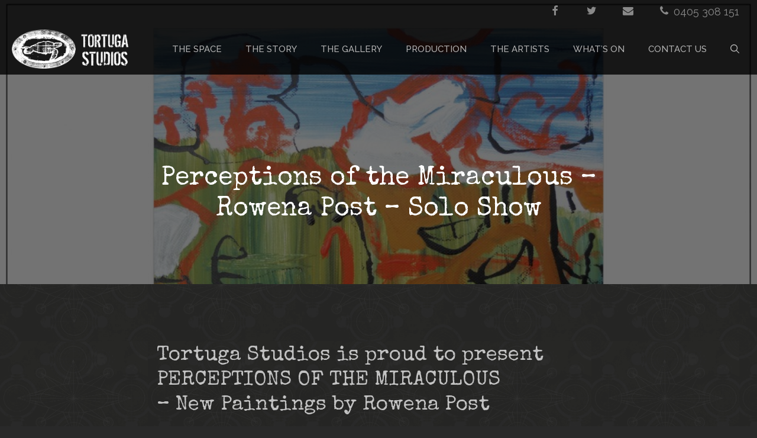

--- FILE ---
content_type: text/html; charset=UTF-8
request_url: https://tortugastudios.org.au/perceptions-miraculous-rowena-post-solo-show
body_size: 14737
content:
<!DOCTYPE html>
<html lang="en-AU">
<head>
<meta charset="UTF-8">
<meta name='robots' content='index, follow, max-image-preview:large, max-snippet:-1, max-video-preview:-1' />
<meta name="viewport" content="width=device-width, initial-scale=1">
<!-- This site is optimized with the Yoast SEO plugin v21.8.1 - https://yoast.com/wordpress/plugins/seo/ -->
<title>Perceptions of the Miraculous - Rowena Post - Solo Show - Tortuga Studios</title>
<link rel="canonical" href="https://tortugastudios.org.au/perceptions-miraculous-rowena-post-solo-show" />
<meta name="twitter:label1" content="Written by" />
<meta name="twitter:data1" content="mashypee" />
<meta name="twitter:label2" content="Est. reading time" />
<meta name="twitter:data2" content="2 minutes" />
<script type="application/ld+json" class="yoast-schema-graph">{"@context":"https://schema.org","@graph":[{"@type":"Article","@id":"https://tortugastudios.org.au/perceptions-miraculous-rowena-post-solo-show#article","isPartOf":{"@id":"https://tortugastudios.org.au/perceptions-miraculous-rowena-post-solo-show"},"author":{"name":"mashypee","@id":"https://tortugastudios.org.au/#/schema/person/43c416bc07da88a7b942253d588f7d28"},"headline":"Perceptions of the Miraculous &#8211; Rowena Post &#8211; Solo Show","datePublished":"2013-03-14T04:12:04+00:00","dateModified":"2015-02-20T04:13:49+00:00","mainEntityOfPage":{"@id":"https://tortugastudios.org.au/perceptions-miraculous-rowena-post-solo-show"},"wordCount":407,"commentCount":0,"publisher":{"@id":"https://tortugastudios.org.au/#organization"},"image":{"@id":"https://tortugastudios.org.au/perceptions-miraculous-rowena-post-solo-show#primaryimage"},"thumbnailUrl":"https://tortugastudios.org.au/wordpress/wp-content/uploads/2015/02/RowenaPost_SoloShow19thApril2013rgb1-1024x793.jpg","articleSection":["Event"],"inLanguage":"en-AU","potentialAction":[{"@type":"CommentAction","name":"Comment","target":["https://tortugastudios.org.au/perceptions-miraculous-rowena-post-solo-show#respond"]}]},{"@type":"WebPage","@id":"https://tortugastudios.org.au/perceptions-miraculous-rowena-post-solo-show","url":"https://tortugastudios.org.au/perceptions-miraculous-rowena-post-solo-show","name":"Perceptions of the Miraculous - Rowena Post - Solo Show - Tortuga Studios","isPartOf":{"@id":"https://tortugastudios.org.au/#website"},"primaryImageOfPage":{"@id":"https://tortugastudios.org.au/perceptions-miraculous-rowena-post-solo-show#primaryimage"},"image":{"@id":"https://tortugastudios.org.au/perceptions-miraculous-rowena-post-solo-show#primaryimage"},"thumbnailUrl":"https://tortugastudios.org.au/wordpress/wp-content/uploads/2015/02/RowenaPost_SoloShow19thApril2013rgb1-1024x793.jpg","datePublished":"2013-03-14T04:12:04+00:00","dateModified":"2015-02-20T04:13:49+00:00","breadcrumb":{"@id":"https://tortugastudios.org.au/perceptions-miraculous-rowena-post-solo-show#breadcrumb"},"inLanguage":"en-AU","potentialAction":[{"@type":"ReadAction","target":["https://tortugastudios.org.au/perceptions-miraculous-rowena-post-solo-show"]}]},{"@type":"ImageObject","inLanguage":"en-AU","@id":"https://tortugastudios.org.au/perceptions-miraculous-rowena-post-solo-show#primaryimage","url":"https://tortugastudios.org.au/wordpress/wp-content/uploads/2015/02/RowenaPost_SoloShow19thApril2013rgb1-1024x793.jpg","contentUrl":"https://tortugastudios.org.au/wordpress/wp-content/uploads/2015/02/RowenaPost_SoloShow19thApril2013rgb1-1024x793.jpg","width":1024,"height":793},{"@type":"BreadcrumbList","@id":"https://tortugastudios.org.au/perceptions-miraculous-rowena-post-solo-show#breadcrumb","itemListElement":[{"@type":"ListItem","position":1,"name":"Home","item":"https://tortugastudios.org.au/"},{"@type":"ListItem","position":2,"name":"What’s On","item":"https://tortugastudios.org.au/happening-now"},{"@type":"ListItem","position":3,"name":"Perceptions of the Miraculous &#8211; Rowena Post &#8211; Solo Show"}]},{"@type":"WebSite","@id":"https://tortugastudios.org.au/#website","url":"https://tortugastudios.org.au/","name":"Tortuga Studios","description":"longitude 33 54&#039; 35.04s latitude 151.10&#039;49.67&quot;E","publisher":{"@id":"https://tortugastudios.org.au/#organization"},"potentialAction":[{"@type":"SearchAction","target":{"@type":"EntryPoint","urlTemplate":"https://tortugastudios.org.au/?s={search_term_string}"},"query-input":"required name=search_term_string"}],"inLanguage":"en-AU"},{"@type":"Organization","@id":"https://tortugastudios.org.au/#organization","name":"Tortuga Studios","url":"https://tortugastudios.org.au/","logo":{"@type":"ImageObject","inLanguage":"en-AU","@id":"https://tortugastudios.org.au/#/schema/logo/image/","url":"https://tortugastudios.org.au/wordpress/wp-content/uploads/2021/04/Tortuga_LOGO_stacked_web.png","contentUrl":"https://tortugastudios.org.au/wordpress/wp-content/uploads/2021/04/Tortuga_LOGO_stacked_web.png","width":926,"height":302,"caption":"Tortuga Studios"},"image":{"@id":"https://tortugastudios.org.au/#/schema/logo/image/"}},{"@type":"Person","@id":"https://tortugastudios.org.au/#/schema/person/43c416bc07da88a7b942253d588f7d28","name":"mashypee","image":{"@type":"ImageObject","inLanguage":"en-AU","@id":"https://tortugastudios.org.au/#/schema/person/image/","url":"https://secure.gravatar.com/avatar/fab032f1d1ac800440255601e7f38230?s=96&d=mm&r=g","contentUrl":"https://secure.gravatar.com/avatar/fab032f1d1ac800440255601e7f38230?s=96&d=mm&r=g","caption":"mashypee"},"url":"https://tortugastudios.org.au/author/mashypee"}]}</script>
<!-- / Yoast SEO plugin. -->
<link href='https://fonts.gstatic.com' crossorigin rel='preconnect' />
<link href='https://fonts.googleapis.com' crossorigin rel='preconnect' />
<link rel="alternate" type="application/rss+xml" title="Tortuga Studios &raquo; Feed" href="https://tortugastudios.org.au/feed" />
<link rel="alternate" type="application/rss+xml" title="Tortuga Studios &raquo; Comments Feed" href="https://tortugastudios.org.au/comments/feed" />
<link rel="alternate" type="application/rss+xml" title="Tortuga Studios &raquo; Perceptions of the Miraculous &#8211; Rowena Post &#8211; Solo Show Comments Feed" href="https://tortugastudios.org.au/perceptions-miraculous-rowena-post-solo-show/feed" />
<script>
window._wpemojiSettings = {"baseUrl":"https:\/\/s.w.org\/images\/core\/emoji\/14.0.0\/72x72\/","ext":".png","svgUrl":"https:\/\/s.w.org\/images\/core\/emoji\/14.0.0\/svg\/","svgExt":".svg","source":{"concatemoji":"https:\/\/tortugastudios.org.au\/wordpress\/wp-includes\/js\/wp-emoji-release.min.js?ver=6.2.8"}};
/*! This file is auto-generated */
!function(e,a,t){var n,r,o,i=a.createElement("canvas"),p=i.getContext&&i.getContext("2d");function s(e,t){p.clearRect(0,0,i.width,i.height),p.fillText(e,0,0);e=i.toDataURL();return p.clearRect(0,0,i.width,i.height),p.fillText(t,0,0),e===i.toDataURL()}function c(e){var t=a.createElement("script");t.src=e,t.defer=t.type="text/javascript",a.getElementsByTagName("head")[0].appendChild(t)}for(o=Array("flag","emoji"),t.supports={everything:!0,everythingExceptFlag:!0},r=0;r<o.length;r++)t.supports[o[r]]=function(e){if(p&&p.fillText)switch(p.textBaseline="top",p.font="600 32px Arial",e){case"flag":return s("\ud83c\udff3\ufe0f\u200d\u26a7\ufe0f","\ud83c\udff3\ufe0f\u200b\u26a7\ufe0f")?!1:!s("\ud83c\uddfa\ud83c\uddf3","\ud83c\uddfa\u200b\ud83c\uddf3")&&!s("\ud83c\udff4\udb40\udc67\udb40\udc62\udb40\udc65\udb40\udc6e\udb40\udc67\udb40\udc7f","\ud83c\udff4\u200b\udb40\udc67\u200b\udb40\udc62\u200b\udb40\udc65\u200b\udb40\udc6e\u200b\udb40\udc67\u200b\udb40\udc7f");case"emoji":return!s("\ud83e\udef1\ud83c\udffb\u200d\ud83e\udef2\ud83c\udfff","\ud83e\udef1\ud83c\udffb\u200b\ud83e\udef2\ud83c\udfff")}return!1}(o[r]),t.supports.everything=t.supports.everything&&t.supports[o[r]],"flag"!==o[r]&&(t.supports.everythingExceptFlag=t.supports.everythingExceptFlag&&t.supports[o[r]]);t.supports.everythingExceptFlag=t.supports.everythingExceptFlag&&!t.supports.flag,t.DOMReady=!1,t.readyCallback=function(){t.DOMReady=!0},t.supports.everything||(n=function(){t.readyCallback()},a.addEventListener?(a.addEventListener("DOMContentLoaded",n,!1),e.addEventListener("load",n,!1)):(e.attachEvent("onload",n),a.attachEvent("onreadystatechange",function(){"complete"===a.readyState&&t.readyCallback()})),(e=t.source||{}).concatemoji?c(e.concatemoji):e.wpemoji&&e.twemoji&&(c(e.twemoji),c(e.wpemoji)))}(window,document,window._wpemojiSettings);
</script>
<style>
img.wp-smiley,
img.emoji {
display: inline !important;
border: none !important;
box-shadow: none !important;
height: 1em !important;
width: 1em !important;
margin: 0 0.07em !important;
vertical-align: -0.1em !important;
background: none !important;
padding: 0 !important;
}
</style>
<link rel='stylesheet' id='generate-fonts-css' href='//fonts.googleapis.com/css?family=Raleway:100,100italic,200,200italic,300,300italic,regular,italic,500,500italic,600,600italic,700,700italic,800,800italic,900,900italic|Special+Elite:100,100italic,200,200italic,300,300italic,regular,italic,500,500italic,600,600italic,700,700italic,800,800italic,900,900italic|Special+Elite:regular' media='all' />
<link rel='stylesheet' id='wp-block-library-css' href='//tortugastudios.org.au/wordpress/wp-content/cache/wpfc-minified/mmoo889e/fk7zf.css' media='all' />
<link rel='stylesheet' id='classic-theme-styles-css' href='//tortugastudios.org.au/wordpress/wp-content/cache/wpfc-minified/lbeqnvr1/fk7zf.css' media='all' />
<style id='global-styles-inline-css'>
body{--wp--preset--color--black: #000000;--wp--preset--color--cyan-bluish-gray: #abb8c3;--wp--preset--color--white: #ffffff;--wp--preset--color--pale-pink: #f78da7;--wp--preset--color--vivid-red: #cf2e2e;--wp--preset--color--luminous-vivid-orange: #ff6900;--wp--preset--color--luminous-vivid-amber: #fcb900;--wp--preset--color--light-green-cyan: #7bdcb5;--wp--preset--color--vivid-green-cyan: #00d084;--wp--preset--color--pale-cyan-blue: #8ed1fc;--wp--preset--color--vivid-cyan-blue: #0693e3;--wp--preset--color--vivid-purple: #9b51e0;--wp--preset--color--contrast: var(--contrast);--wp--preset--color--contrast-2: var(--contrast-2);--wp--preset--color--contrast-3: var(--contrast-3);--wp--preset--color--base: var(--base);--wp--preset--color--base-2: var(--base-2);--wp--preset--color--base-3: var(--base-3);--wp--preset--color--accent: var(--accent);--wp--preset--gradient--vivid-cyan-blue-to-vivid-purple: linear-gradient(135deg,rgba(6,147,227,1) 0%,rgb(155,81,224) 100%);--wp--preset--gradient--light-green-cyan-to-vivid-green-cyan: linear-gradient(135deg,rgb(122,220,180) 0%,rgb(0,208,130) 100%);--wp--preset--gradient--luminous-vivid-amber-to-luminous-vivid-orange: linear-gradient(135deg,rgba(252,185,0,1) 0%,rgba(255,105,0,1) 100%);--wp--preset--gradient--luminous-vivid-orange-to-vivid-red: linear-gradient(135deg,rgba(255,105,0,1) 0%,rgb(207,46,46) 100%);--wp--preset--gradient--very-light-gray-to-cyan-bluish-gray: linear-gradient(135deg,rgb(238,238,238) 0%,rgb(169,184,195) 100%);--wp--preset--gradient--cool-to-warm-spectrum: linear-gradient(135deg,rgb(74,234,220) 0%,rgb(151,120,209) 20%,rgb(207,42,186) 40%,rgb(238,44,130) 60%,rgb(251,105,98) 80%,rgb(254,248,76) 100%);--wp--preset--gradient--blush-light-purple: linear-gradient(135deg,rgb(255,206,236) 0%,rgb(152,150,240) 100%);--wp--preset--gradient--blush-bordeaux: linear-gradient(135deg,rgb(254,205,165) 0%,rgb(254,45,45) 50%,rgb(107,0,62) 100%);--wp--preset--gradient--luminous-dusk: linear-gradient(135deg,rgb(255,203,112) 0%,rgb(199,81,192) 50%,rgb(65,88,208) 100%);--wp--preset--gradient--pale-ocean: linear-gradient(135deg,rgb(255,245,203) 0%,rgb(182,227,212) 50%,rgb(51,167,181) 100%);--wp--preset--gradient--electric-grass: linear-gradient(135deg,rgb(202,248,128) 0%,rgb(113,206,126) 100%);--wp--preset--gradient--midnight: linear-gradient(135deg,rgb(2,3,129) 0%,rgb(40,116,252) 100%);--wp--preset--duotone--dark-grayscale: url('#wp-duotone-dark-grayscale');--wp--preset--duotone--grayscale: url('#wp-duotone-grayscale');--wp--preset--duotone--purple-yellow: url('#wp-duotone-purple-yellow');--wp--preset--duotone--blue-red: url('#wp-duotone-blue-red');--wp--preset--duotone--midnight: url('#wp-duotone-midnight');--wp--preset--duotone--magenta-yellow: url('#wp-duotone-magenta-yellow');--wp--preset--duotone--purple-green: url('#wp-duotone-purple-green');--wp--preset--duotone--blue-orange: url('#wp-duotone-blue-orange');--wp--preset--font-size--small: 13px;--wp--preset--font-size--medium: 20px;--wp--preset--font-size--large: 36px;--wp--preset--font-size--x-large: 42px;--wp--preset--spacing--20: 0.44rem;--wp--preset--spacing--30: 0.67rem;--wp--preset--spacing--40: 1rem;--wp--preset--spacing--50: 1.5rem;--wp--preset--spacing--60: 2.25rem;--wp--preset--spacing--70: 3.38rem;--wp--preset--spacing--80: 5.06rem;--wp--preset--shadow--natural: 6px 6px 9px rgba(0, 0, 0, 0.2);--wp--preset--shadow--deep: 12px 12px 50px rgba(0, 0, 0, 0.4);--wp--preset--shadow--sharp: 6px 6px 0px rgba(0, 0, 0, 0.2);--wp--preset--shadow--outlined: 6px 6px 0px -3px rgba(255, 255, 255, 1), 6px 6px rgba(0, 0, 0, 1);--wp--preset--shadow--crisp: 6px 6px 0px rgba(0, 0, 0, 1);}:where(.is-layout-flex){gap: 0.5em;}body .is-layout-flow > .alignleft{float: left;margin-inline-start: 0;margin-inline-end: 2em;}body .is-layout-flow > .alignright{float: right;margin-inline-start: 2em;margin-inline-end: 0;}body .is-layout-flow > .aligncenter{margin-left: auto !important;margin-right: auto !important;}body .is-layout-constrained > .alignleft{float: left;margin-inline-start: 0;margin-inline-end: 2em;}body .is-layout-constrained > .alignright{float: right;margin-inline-start: 2em;margin-inline-end: 0;}body .is-layout-constrained > .aligncenter{margin-left: auto !important;margin-right: auto !important;}body .is-layout-constrained > :where(:not(.alignleft):not(.alignright):not(.alignfull)){max-width: var(--wp--style--global--content-size);margin-left: auto !important;margin-right: auto !important;}body .is-layout-constrained > .alignwide{max-width: var(--wp--style--global--wide-size);}body .is-layout-flex{display: flex;}body .is-layout-flex{flex-wrap: wrap;align-items: center;}body .is-layout-flex > *{margin: 0;}:where(.wp-block-columns.is-layout-flex){gap: 2em;}.has-black-color{color: var(--wp--preset--color--black) !important;}.has-cyan-bluish-gray-color{color: var(--wp--preset--color--cyan-bluish-gray) !important;}.has-white-color{color: var(--wp--preset--color--white) !important;}.has-pale-pink-color{color: var(--wp--preset--color--pale-pink) !important;}.has-vivid-red-color{color: var(--wp--preset--color--vivid-red) !important;}.has-luminous-vivid-orange-color{color: var(--wp--preset--color--luminous-vivid-orange) !important;}.has-luminous-vivid-amber-color{color: var(--wp--preset--color--luminous-vivid-amber) !important;}.has-light-green-cyan-color{color: var(--wp--preset--color--light-green-cyan) !important;}.has-vivid-green-cyan-color{color: var(--wp--preset--color--vivid-green-cyan) !important;}.has-pale-cyan-blue-color{color: var(--wp--preset--color--pale-cyan-blue) !important;}.has-vivid-cyan-blue-color{color: var(--wp--preset--color--vivid-cyan-blue) !important;}.has-vivid-purple-color{color: var(--wp--preset--color--vivid-purple) !important;}.has-black-background-color{background-color: var(--wp--preset--color--black) !important;}.has-cyan-bluish-gray-background-color{background-color: var(--wp--preset--color--cyan-bluish-gray) !important;}.has-white-background-color{background-color: var(--wp--preset--color--white) !important;}.has-pale-pink-background-color{background-color: var(--wp--preset--color--pale-pink) !important;}.has-vivid-red-background-color{background-color: var(--wp--preset--color--vivid-red) !important;}.has-luminous-vivid-orange-background-color{background-color: var(--wp--preset--color--luminous-vivid-orange) !important;}.has-luminous-vivid-amber-background-color{background-color: var(--wp--preset--color--luminous-vivid-amber) !important;}.has-light-green-cyan-background-color{background-color: var(--wp--preset--color--light-green-cyan) !important;}.has-vivid-green-cyan-background-color{background-color: var(--wp--preset--color--vivid-green-cyan) !important;}.has-pale-cyan-blue-background-color{background-color: var(--wp--preset--color--pale-cyan-blue) !important;}.has-vivid-cyan-blue-background-color{background-color: var(--wp--preset--color--vivid-cyan-blue) !important;}.has-vivid-purple-background-color{background-color: var(--wp--preset--color--vivid-purple) !important;}.has-black-border-color{border-color: var(--wp--preset--color--black) !important;}.has-cyan-bluish-gray-border-color{border-color: var(--wp--preset--color--cyan-bluish-gray) !important;}.has-white-border-color{border-color: var(--wp--preset--color--white) !important;}.has-pale-pink-border-color{border-color: var(--wp--preset--color--pale-pink) !important;}.has-vivid-red-border-color{border-color: var(--wp--preset--color--vivid-red) !important;}.has-luminous-vivid-orange-border-color{border-color: var(--wp--preset--color--luminous-vivid-orange) !important;}.has-luminous-vivid-amber-border-color{border-color: var(--wp--preset--color--luminous-vivid-amber) !important;}.has-light-green-cyan-border-color{border-color: var(--wp--preset--color--light-green-cyan) !important;}.has-vivid-green-cyan-border-color{border-color: var(--wp--preset--color--vivid-green-cyan) !important;}.has-pale-cyan-blue-border-color{border-color: var(--wp--preset--color--pale-cyan-blue) !important;}.has-vivid-cyan-blue-border-color{border-color: var(--wp--preset--color--vivid-cyan-blue) !important;}.has-vivid-purple-border-color{border-color: var(--wp--preset--color--vivid-purple) !important;}.has-vivid-cyan-blue-to-vivid-purple-gradient-background{background: var(--wp--preset--gradient--vivid-cyan-blue-to-vivid-purple) !important;}.has-light-green-cyan-to-vivid-green-cyan-gradient-background{background: var(--wp--preset--gradient--light-green-cyan-to-vivid-green-cyan) !important;}.has-luminous-vivid-amber-to-luminous-vivid-orange-gradient-background{background: var(--wp--preset--gradient--luminous-vivid-amber-to-luminous-vivid-orange) !important;}.has-luminous-vivid-orange-to-vivid-red-gradient-background{background: var(--wp--preset--gradient--luminous-vivid-orange-to-vivid-red) !important;}.has-very-light-gray-to-cyan-bluish-gray-gradient-background{background: var(--wp--preset--gradient--very-light-gray-to-cyan-bluish-gray) !important;}.has-cool-to-warm-spectrum-gradient-background{background: var(--wp--preset--gradient--cool-to-warm-spectrum) !important;}.has-blush-light-purple-gradient-background{background: var(--wp--preset--gradient--blush-light-purple) !important;}.has-blush-bordeaux-gradient-background{background: var(--wp--preset--gradient--blush-bordeaux) !important;}.has-luminous-dusk-gradient-background{background: var(--wp--preset--gradient--luminous-dusk) !important;}.has-pale-ocean-gradient-background{background: var(--wp--preset--gradient--pale-ocean) !important;}.has-electric-grass-gradient-background{background: var(--wp--preset--gradient--electric-grass) !important;}.has-midnight-gradient-background{background: var(--wp--preset--gradient--midnight) !important;}.has-small-font-size{font-size: var(--wp--preset--font-size--small) !important;}.has-medium-font-size{font-size: var(--wp--preset--font-size--medium) !important;}.has-large-font-size{font-size: var(--wp--preset--font-size--large) !important;}.has-x-large-font-size{font-size: var(--wp--preset--font-size--x-large) !important;}
.wp-block-navigation a:where(:not(.wp-element-button)){color: inherit;}
:where(.wp-block-columns.is-layout-flex){gap: 2em;}
.wp-block-pullquote{font-size: 1.5em;line-height: 1.6;}
</style>
<link rel='stylesheet' id='wp-show-posts-css' href='//tortugastudios.org.au/wordpress/wp-content/cache/wpfc-minified/lyyb6z0x/fk7zf.css' media='all' />
<link rel='stylesheet' id='mc4wp-form-basic-css' href='//tortugastudios.org.au/wordpress/wp-content/cache/wpfc-minified/95coq0d3/fk7zf.css' media='all' />
<link rel='stylesheet' id='generate-comments-css' href='//tortugastudios.org.au/wordpress/wp-content/cache/wpfc-minified/fh4mafhl/fkee1.css' media='all' />
<link rel='stylesheet' id='generate-widget-areas-css' href='//tortugastudios.org.au/wordpress/wp-content/cache/wpfc-minified/9jzus6lf/fk7zf.css' media='all' />
<link rel='stylesheet' id='generate-style-css' href='//tortugastudios.org.au/wordpress/wp-content/cache/wpfc-minified/23h1ipmf/fk7zf.css' media='all' />
<style id='generate-style-inline-css'>
.is-right-sidebar{width:30%;}.is-left-sidebar{width:25%;}.site-content .content-area{width:100%;}@media (max-width: 1200px){.main-navigation .menu-toggle,.sidebar-nav-mobile:not(#sticky-placeholder){display:block;}.main-navigation ul,.gen-sidebar-nav,.main-navigation:not(.slideout-navigation):not(.toggled) .main-nav > ul,.has-inline-mobile-toggle #site-navigation .inside-navigation > *:not(.navigation-search):not(.main-nav){display:none;}.nav-align-right .inside-navigation,.nav-align-center .inside-navigation{justify-content:space-between;}}
#content {max-width: 800px;margin-left: auto;margin-right: auto;}
.dynamic-author-image-rounded{border-radius:100%;}.dynamic-featured-image, .dynamic-author-image{vertical-align:middle;}.one-container.blog .dynamic-content-template:not(:last-child), .one-container.archive .dynamic-content-template:not(:last-child){padding-bottom:0px;}.dynamic-entry-excerpt > p:last-child{margin-bottom:0px;}
.page-hero{background-color:rgba(0,0,0,0.55);background-image:url(https://tortugastudios.org.au/wordpress/wp-content/uploads/2015/02/RowenaPost_SoloShow19thApril2013rgb1-1024x793.jpg);background-size:cover;background-image:linear-gradient(0deg, rgba(0,0,0,0.55),rgba(0,0,0,0.55)), url(https://tortugastudios.org.au/wordpress/wp-content/uploads/2015/02/RowenaPost_SoloShow19thApril2013rgb1-1024x793.jpg);background-position:center top;background-repeat:no-repeat;color:#ffffff;padding-top:140px;padding-bottom:100px;text-align:center;}.page-hero .inside-page-hero.grid-container{max-width:calc(1600px - 0px - 0px);}.page-hero h1, .page-hero h2, .page-hero h3, .page-hero h4, .page-hero h5, .page-hero h6{color:#ffffff;}.inside-page-hero > *:last-child{margin-bottom:0px;}.page-hero time.updated{display:none;}.page-hero{padding-top:calc(140px + 100px);}.header-wrap{position:absolute;left:0px;right:0px;z-index:10;}.header-wrap .site-header{background:transparent;}.header-wrap .toggled .main-title a, .header-wrap .toggled .main-title a:hover, .header-wrap .toggled .main-title a:visited, .header-wrap .navigation-stick .main-title a, .header-wrap .navigation-stick .main-title a:hover, .header-wrap .navigation-stick .main-title a:visited{color:#b2b2b2;}
</style>
<link rel='stylesheet' id='generatepress-dynamic-css' href='//tortugastudios.org.au/wordpress/wp-content/cache/wpfc-minified/d7zf01bf/fk7zf.css' media='all' />
<link rel='stylesheet' id='generate-child-css' href='//tortugastudios.org.au/wordpress/wp-content/themes/generatepress_child/style.css?ver=1666080436' media='all' />
<style id='generateblocks-inline-css'>
.gb-container .wp-block-image img{vertical-align:middle;}.gb-grid-wrapper .wp-block-image{margin-bottom:0;}.gb-highlight{background:none;}
</style>
<link rel='stylesheet' id='generate-blog-css' href='//tortugastudios.org.au/wordpress/wp-content/cache/wpfc-minified/e2vq6q4p/fk8l1.css' media='all' />
<link rel='stylesheet' id='generate-secondary-nav-css' href='//tortugastudios.org.au/wordpress/wp-content/cache/wpfc-minified/977iq2mw/fk7zf.css' media='all' />
<style id='generate-secondary-nav-inline-css'>
.secondary-navigation{background-color:rgba(0,0,0,0.8);}.secondary-nav-below-header .secondary-navigation .inside-navigation.grid-container, .secondary-nav-above-header .secondary-navigation .inside-navigation.grid-container{padding:0px 20px 0px 20px;}.secondary-navigation .main-nav ul li a,.secondary-navigation .menu-toggle,.secondary-menu-bar-items .menu-bar-item > a{color:#898989;font-size:18px;}.secondary-navigation .secondary-menu-bar-items{color:#898989;font-size:18px;}button.secondary-menu-toggle:hover,button.secondary-menu-toggle:focus{color:#898989;}.widget-area .secondary-navigation{margin-bottom:40px;}.secondary-navigation ul ul{background-color:#303030;top:auto;}.secondary-navigation .main-nav ul ul li a{color:#ffffff;font-size:17px;}.secondary-navigation .main-nav ul li:not([class*="current-menu-"]):hover > a, .secondary-navigation .main-nav ul li:not([class*="current-menu-"]):focus > a, .secondary-navigation .main-nav ul li.sfHover:not([class*="current-menu-"]) > a, .secondary-menu-bar-items .menu-bar-item:hover > a{color:#e5e5e5;background-color:rgba(48,48,48,0);}.secondary-navigation .main-nav ul ul li:not([class*="current-menu-"]):hover > a,.secondary-navigation .main-nav ul ul li:not([class*="current-menu-"]):focus > a,.secondary-navigation .main-nav ul ul li.sfHover:not([class*="current-menu-"]) > a{color:#ffffff;background-color:#474747;}.secondary-navigation .main-nav ul li[class*="current-menu-"] > a{color:#222222;background-color:#ffffff;}.secondary-navigation .main-nav ul ul li[class*="current-menu-"] > a{color:#ffffff;background-color:#474747;}.secondary-navigation.toggled .dropdown-menu-toggle:before{display:none;}@media (max-width: 1200px) {.secondary-menu-bar-items .menu-bar-item:hover > a{background: none;color: #898989;}}
</style>
<link rel='stylesheet' id='generate-secondary-nav-mobile-css' href='//tortugastudios.org.au/wordpress/wp-content/cache/wpfc-minified/eqmy99yi/fk7zf.css' media='all' />
<link rel='stylesheet' id='generate-navigation-branding-css' href='//tortugastudios.org.au/wordpress/wp-content/cache/wpfc-minified/8u5ujgw7/fk7zf.css' media='all' />
<style id='generate-navigation-branding-inline-css'>
.main-navigation.has-branding .inside-navigation.grid-container, .main-navigation.has-branding.grid-container .inside-navigation:not(.grid-container){padding:0px 25px 0px 25px;}.main-navigation.has-branding:not(.grid-container) .inside-navigation:not(.grid-container) .navigation-branding{margin-left:10px;}.navigation-branding img, .site-logo.mobile-header-logo img{height:86px;width:auto;}.navigation-branding .main-title{line-height:86px;}@media (max-width: 1200px){.main-navigation.has-branding.nav-align-center .menu-bar-items, .main-navigation.has-sticky-branding.navigation-stick.nav-align-center .menu-bar-items{margin-left:auto;}.navigation-branding{margin-right:auto;margin-left:10px;}.navigation-branding .main-title, .mobile-header-navigation .site-logo{margin-left:10px;}.main-navigation.has-branding .inside-navigation.grid-container{padding:0px;}}
</style>
<link rel='stylesheet' id='gpc-base-css' href='//tortugastudios.org.au/wordpress/wp-content/cache/wpfc-minified/efbo8bho/fk7zf.css' media='all' />
<script src='https://tortugastudios.org.au/wordpress/wp-includes/js/jquery/jquery.min.js?ver=3.6.4' id='jquery-core-js'></script>
<script src='https://tortugastudios.org.au/wordpress/wp-includes/js/jquery/jquery-migrate.min.js?ver=3.4.0' id='jquery-migrate-js'></script>
<link rel="https://api.w.org/" href="https://tortugastudios.org.au/wp-json/" /><link rel="alternate" type="application/json" href="https://tortugastudios.org.au/wp-json/wp/v2/posts/2261" /><link rel="EditURI" type="application/rsd+xml" title="RSD" href="https://tortugastudios.org.au/wordpress/xmlrpc.php?rsd" />
<link rel="wlwmanifest" type="application/wlwmanifest+xml" href="https://tortugastudios.org.au/wordpress/wp-includes/wlwmanifest.xml" />
<meta name="generator" content="WordPress 6.2.8" />
<link rel='shortlink' href='https://tortugastudios.org.au/?p=2261' />
<link rel="alternate" type="application/json+oembed" href="https://tortugastudios.org.au/wp-json/oembed/1.0/embed?url=https%3A%2F%2Ftortugastudios.org.au%2Fperceptions-miraculous-rowena-post-solo-show" />
<link rel="alternate" type="text/xml+oembed" href="https://tortugastudios.org.au/wp-json/oembed/1.0/embed?url=https%3A%2F%2Ftortugastudios.org.au%2Fperceptions-miraculous-rowena-post-solo-show&#038;format=xml" />
<link rel="pingback" href="https://tortugastudios.org.au/wordpress/xmlrpc.php">
<style>.recentcomments a{display:inline !important;padding:0 !important;margin:0 !important;}</style><link rel="icon" href="https://tortugastudios.org.au/wordpress/wp-content/uploads/2021/04/Tortuga_favicon.png" sizes="32x32" />
<link rel="icon" href="https://tortugastudios.org.au/wordpress/wp-content/uploads/2021/04/Tortuga_favicon.png" sizes="192x192" />
<link rel="apple-touch-icon" href="https://tortugastudios.org.au/wordpress/wp-content/uploads/2021/04/Tortuga_favicon.png" />
<meta name="msapplication-TileImage" content="https://tortugastudios.org.au/wordpress/wp-content/uploads/2021/04/Tortuga_favicon.png" />
</head>
<body class="post-template-default single single-post postid-2261 single-format-standard wp-custom-logo wp-embed-responsive post-image-above-header post-image-aligned-center secondary-nav-above-header secondary-nav-aligned-right sticky-menu-fade sticky-enabled both-sticky-menu no-sidebar nav-below-header one-container nav-search-enabled header-aligned-center dropdown-hover featured-image-active" itemtype="https://schema.org/Blog" itemscope>
<svg xmlns="http://www.w3.org/2000/svg" viewBox="0 0 0 0" width="0" height="0" focusable="false" role="none" style="visibility: hidden; position: absolute; left: -9999px; overflow: hidden;" ><defs><filter id="wp-duotone-dark-grayscale"><feColorMatrix color-interpolation-filters="sRGB" type="matrix" values=" .299 .587 .114 0 0 .299 .587 .114 0 0 .299 .587 .114 0 0 .299 .587 .114 0 0 " /><feComponentTransfer color-interpolation-filters="sRGB" ><feFuncR type="table" tableValues="0 0.49803921568627" /><feFuncG type="table" tableValues="0 0.49803921568627" /><feFuncB type="table" tableValues="0 0.49803921568627" /><feFuncA type="table" tableValues="1 1" /></feComponentTransfer><feComposite in2="SourceGraphic" operator="in" /></filter></defs></svg><svg xmlns="http://www.w3.org/2000/svg" viewBox="0 0 0 0" width="0" height="0" focusable="false" role="none" style="visibility: hidden; position: absolute; left: -9999px; overflow: hidden;" ><defs><filter id="wp-duotone-grayscale"><feColorMatrix color-interpolation-filters="sRGB" type="matrix" values=" .299 .587 .114 0 0 .299 .587 .114 0 0 .299 .587 .114 0 0 .299 .587 .114 0 0 " /><feComponentTransfer color-interpolation-filters="sRGB" ><feFuncR type="table" tableValues="0 1" /><feFuncG type="table" tableValues="0 1" /><feFuncB type="table" tableValues="0 1" /><feFuncA type="table" tableValues="1 1" /></feComponentTransfer><feComposite in2="SourceGraphic" operator="in" /></filter></defs></svg><svg xmlns="http://www.w3.org/2000/svg" viewBox="0 0 0 0" width="0" height="0" focusable="false" role="none" style="visibility: hidden; position: absolute; left: -9999px; overflow: hidden;" ><defs><filter id="wp-duotone-purple-yellow"><feColorMatrix color-interpolation-filters="sRGB" type="matrix" values=" .299 .587 .114 0 0 .299 .587 .114 0 0 .299 .587 .114 0 0 .299 .587 .114 0 0 " /><feComponentTransfer color-interpolation-filters="sRGB" ><feFuncR type="table" tableValues="0.54901960784314 0.98823529411765" /><feFuncG type="table" tableValues="0 1" /><feFuncB type="table" tableValues="0.71764705882353 0.25490196078431" /><feFuncA type="table" tableValues="1 1" /></feComponentTransfer><feComposite in2="SourceGraphic" operator="in" /></filter></defs></svg><svg xmlns="http://www.w3.org/2000/svg" viewBox="0 0 0 0" width="0" height="0" focusable="false" role="none" style="visibility: hidden; position: absolute; left: -9999px; overflow: hidden;" ><defs><filter id="wp-duotone-blue-red"><feColorMatrix color-interpolation-filters="sRGB" type="matrix" values=" .299 .587 .114 0 0 .299 .587 .114 0 0 .299 .587 .114 0 0 .299 .587 .114 0 0 " /><feComponentTransfer color-interpolation-filters="sRGB" ><feFuncR type="table" tableValues="0 1" /><feFuncG type="table" tableValues="0 0.27843137254902" /><feFuncB type="table" tableValues="0.5921568627451 0.27843137254902" /><feFuncA type="table" tableValues="1 1" /></feComponentTransfer><feComposite in2="SourceGraphic" operator="in" /></filter></defs></svg><svg xmlns="http://www.w3.org/2000/svg" viewBox="0 0 0 0" width="0" height="0" focusable="false" role="none" style="visibility: hidden; position: absolute; left: -9999px; overflow: hidden;" ><defs><filter id="wp-duotone-midnight"><feColorMatrix color-interpolation-filters="sRGB" type="matrix" values=" .299 .587 .114 0 0 .299 .587 .114 0 0 .299 .587 .114 0 0 .299 .587 .114 0 0 " /><feComponentTransfer color-interpolation-filters="sRGB" ><feFuncR type="table" tableValues="0 0" /><feFuncG type="table" tableValues="0 0.64705882352941" /><feFuncB type="table" tableValues="0 1" /><feFuncA type="table" tableValues="1 1" /></feComponentTransfer><feComposite in2="SourceGraphic" operator="in" /></filter></defs></svg><svg xmlns="http://www.w3.org/2000/svg" viewBox="0 0 0 0" width="0" height="0" focusable="false" role="none" style="visibility: hidden; position: absolute; left: -9999px; overflow: hidden;" ><defs><filter id="wp-duotone-magenta-yellow"><feColorMatrix color-interpolation-filters="sRGB" type="matrix" values=" .299 .587 .114 0 0 .299 .587 .114 0 0 .299 .587 .114 0 0 .299 .587 .114 0 0 " /><feComponentTransfer color-interpolation-filters="sRGB" ><feFuncR type="table" tableValues="0.78039215686275 1" /><feFuncG type="table" tableValues="0 0.94901960784314" /><feFuncB type="table" tableValues="0.35294117647059 0.47058823529412" /><feFuncA type="table" tableValues="1 1" /></feComponentTransfer><feComposite in2="SourceGraphic" operator="in" /></filter></defs></svg><svg xmlns="http://www.w3.org/2000/svg" viewBox="0 0 0 0" width="0" height="0" focusable="false" role="none" style="visibility: hidden; position: absolute; left: -9999px; overflow: hidden;" ><defs><filter id="wp-duotone-purple-green"><feColorMatrix color-interpolation-filters="sRGB" type="matrix" values=" .299 .587 .114 0 0 .299 .587 .114 0 0 .299 .587 .114 0 0 .299 .587 .114 0 0 " /><feComponentTransfer color-interpolation-filters="sRGB" ><feFuncR type="table" tableValues="0.65098039215686 0.40392156862745" /><feFuncG type="table" tableValues="0 1" /><feFuncB type="table" tableValues="0.44705882352941 0.4" /><feFuncA type="table" tableValues="1 1" /></feComponentTransfer><feComposite in2="SourceGraphic" operator="in" /></filter></defs></svg><svg xmlns="http://www.w3.org/2000/svg" viewBox="0 0 0 0" width="0" height="0" focusable="false" role="none" style="visibility: hidden; position: absolute; left: -9999px; overflow: hidden;" ><defs><filter id="wp-duotone-blue-orange"><feColorMatrix color-interpolation-filters="sRGB" type="matrix" values=" .299 .587 .114 0 0 .299 .587 .114 0 0 .299 .587 .114 0 0 .299 .587 .114 0 0 " /><feComponentTransfer color-interpolation-filters="sRGB" ><feFuncR type="table" tableValues="0.098039215686275 1" /><feFuncG type="table" tableValues="0 0.66274509803922" /><feFuncB type="table" tableValues="0.84705882352941 0.41960784313725" /><feFuncA type="table" tableValues="1 1" /></feComponentTransfer><feComposite in2="SourceGraphic" operator="in" /></filter></defs></svg><div class="header-wrap"><a class="screen-reader-text skip-link" href="#content" title="Skip to content">Skip to content</a>			<nav id="secondary-navigation" class="secondary-navigation" itemtype="https://schema.org/SiteNavigationElement" itemscope="itemscope">
<div class="inside-navigation">
<button class="menu-toggle secondary-menu-toggle">
<span class="gp-icon icon-menu-bars"><svg viewBox="0 0 512 512" aria-hidden="true" xmlns="http://www.w3.org/2000/svg" width="1em" height="1em"><path d="M0 96c0-13.255 10.745-24 24-24h464c13.255 0 24 10.745 24 24s-10.745 24-24 24H24c-13.255 0-24-10.745-24-24zm0 160c0-13.255 10.745-24 24-24h464c13.255 0 24 10.745 24 24s-10.745 24-24 24H24c-13.255 0-24-10.745-24-24zm0 160c0-13.255 10.745-24 24-24h464c13.255 0 24 10.745 24 24s-10.745 24-24 24H24c-13.255 0-24-10.745-24-24z" /></svg><svg viewBox="0 0 512 512" aria-hidden="true" xmlns="http://www.w3.org/2000/svg" width="1em" height="1em"><path d="M71.029 71.029c9.373-9.372 24.569-9.372 33.942 0L256 222.059l151.029-151.03c9.373-9.372 24.569-9.372 33.942 0 9.372 9.373 9.372 24.569 0 33.942L289.941 256l151.03 151.029c9.372 9.373 9.372 24.569 0 33.942-9.373 9.372-24.569 9.372-33.942 0L256 289.941l-151.029 151.03c-9.373 9.372-24.569 9.372-33.942 0-9.372-9.373-9.372-24.569 0-33.942L222.059 256 71.029 104.971c-9.372-9.373-9.372-24.569 0-33.942z" /></svg></span><span class="screen-reader-text">Menu</span>					</button>
<div class="main-nav"><ul id="menu-contact-social" class=" secondary-menu sf-menu"><li id="menu-item-6676" class="menu-item menu-item-type-custom menu-item-object-custom menu-item-6676"><a href="https://www.facebook.com/tortuga.stpeters"><i class="lsicon lsicon-facebook" aria-hidden="true"></i></a></li>
<li id="menu-item-6677" class="menu-item menu-item-type-custom menu-item-object-custom menu-item-6677"><a href="https://twitter.com/tortugastpeters"><i class="lsicon lsicon-twitter" aria-hidden="true"></i></a></li>
<li id="menu-item-6675" class="menu-item menu-item-type-custom menu-item-object-custom menu-item-6675"><a href="mailto:tortugastudiosinc@gmail.com"><i class="lsicon lsicon-email" aria-hidden="true"></i></a></li>
<li id="menu-item-6674" class="menu-item menu-item-type-custom menu-item-object-custom menu-item-6674"><a href="tel:+61405308151"><i class="lsicon lsicon-phone" aria-hidden="true"></i> <span>0405 308 151</span></a></li>
</ul></div>				</div><!-- .inside-navigation -->
</nav><!-- #secondary-navigation -->
<script>
jQuery('html').addClass('has-js');
</script>
<nav class="has-branding main-navigation nav-align-right has-menu-bar-items sub-menu-right" id="site-navigation" aria-label="Primary"  itemtype="https://schema.org/SiteNavigationElement" itemscope>
<div class="inside-navigation">
<div class="navigation-branding"><div class="site-logo">
<a href="https://tortugastudios.org.au/" title="Tortuga Studios" rel="home">
<img  class="header-image is-logo-image" alt="Tortuga Studios" src="https://tortugastudios.org.au/wordpress/wp-content/uploads/2021/04/Tortuga_LOGO_stacked_web.png" title="Tortuga Studios" width="926" height="302" />
</a>
</div></div><form method="get" class="search-form navigation-search" action="https://tortugastudios.org.au/">
<input type="search" placeholder="What are you looking for?" class="search-field" value="" name="s" title="Search" />
<label class="nav-search-submit-wrapper">
<input type="submit" class="nav-search-submit" value="Search" />
<span class="gp-icon icon-search"><svg viewBox="0 0 512 512" aria-hidden="true" role="img" version="1.1" xmlns="http://www.w3.org/2000/svg" xmlns:xlink="http://www.w3.org/1999/xlink" width="1em" height="1em">
<path fill-rule="evenodd" clip-rule="evenodd" d="M208 48c-88.366 0-160 71.634-160 160s71.634 160 160 160 160-71.634 160-160S296.366 48 208 48zM0 208C0 93.125 93.125 0 208 0s208 93.125 208 208c0 48.741-16.765 93.566-44.843 129.024l133.826 134.018c9.366 9.379 9.355 24.575-.025 33.941-9.379 9.366-24.575 9.355-33.941-.025L337.238 370.987C301.747 399.167 256.839 416 208 416 93.125 416 0 322.875 0 208z"></path>
</svg><svg viewBox="0 0 512 512" aria-hidden="true" role="img" version="1.1" xmlns="http://www.w3.org/2000/svg" xmlns:xlink="http://www.w3.org/1999/xlink" width="1em" height="1em">
<path d="M71.029 71.029c9.373-9.372 24.569-9.372 33.942 0L256 222.059l151.029-151.03c9.373-9.372 24.569-9.372 33.942 0 9.372 9.373 9.372 24.569 0 33.942L289.941 256l151.03 151.029c9.372 9.373 9.372 24.569 0 33.942-9.373 9.372-24.569 9.372-33.942 0L256 289.941l-151.029 151.03c-9.373 9.372-24.569 9.372-33.942 0-9.372-9.373-9.372-24.569 0-33.942L222.059 256 71.029 104.971c-9.372-9.373-9.372-24.569 0-33.942z"></path>
</svg></span>
</label>
</form>				<button class="menu-toggle" aria-controls="primary-menu" aria-expanded="false">
<span class="gp-icon icon-menu-bars"><svg viewBox="0 0 512 512" aria-hidden="true" xmlns="http://www.w3.org/2000/svg" width="1em" height="1em"><path d="M0 96c0-13.255 10.745-24 24-24h464c13.255 0 24 10.745 24 24s-10.745 24-24 24H24c-13.255 0-24-10.745-24-24zm0 160c0-13.255 10.745-24 24-24h464c13.255 0 24 10.745 24 24s-10.745 24-24 24H24c-13.255 0-24-10.745-24-24zm0 160c0-13.255 10.745-24 24-24h464c13.255 0 24 10.745 24 24s-10.745 24-24 24H24c-13.255 0-24-10.745-24-24z" /></svg><svg viewBox="0 0 512 512" aria-hidden="true" xmlns="http://www.w3.org/2000/svg" width="1em" height="1em"><path d="M71.029 71.029c9.373-9.372 24.569-9.372 33.942 0L256 222.059l151.029-151.03c9.373-9.372 24.569-9.372 33.942 0 9.372 9.373 9.372 24.569 0 33.942L289.941 256l151.03 151.029c9.372 9.373 9.372 24.569 0 33.942-9.373 9.372-24.569 9.372-33.942 0L256 289.941l-151.029 151.03c-9.373 9.372-24.569 9.372-33.942 0-9.372-9.373-9.372-24.569 0-33.942L222.059 256 71.029 104.971c-9.372-9.373-9.372-24.569 0-33.942z" /></svg></span><span class="screen-reader-text">Menu</span>				</button>
<div id="primary-menu" class="main-nav"><ul id="menu-site-map" class=" menu sf-menu"><li id="menu-item-6660" class="menu-item menu-item-type-post_type menu-item-object-page menu-item-6660"><a href="https://tortugastudios.org.au/space">THE SPACE</a></li>
<li id="menu-item-6661" class="menu-item menu-item-type-post_type menu-item-object-page menu-item-6661"><a href="https://tortugastudios.org.au/story">THE STORY</a></li>
<li id="menu-item-6662" class="menu-item menu-item-type-post_type menu-item-object-page menu-item-6662"><a href="https://tortugastudios.org.au/gallery">THE GALLERY</a></li>
<li id="menu-item-1445" class="menu-item menu-item-type-post_type menu-item-object-page menu-item-1445"><a href="https://tortugastudios.org.au/production">PRODUCTION</a></li>
<li id="menu-item-2332" class="menu-item menu-item-type-post_type menu-item-object-page menu-item-2332"><a href="https://tortugastudios.org.au/resident_artists">THE ARTISTS</a></li>
<li id="menu-item-6673" class="menu-item menu-item-type-post_type menu-item-object-page current_page_parent menu-item-6673"><a href="https://tortugastudios.org.au/happening-now">What’s On</a></li>
<li id="menu-item-1471" class="menu-item menu-item-type-post_type menu-item-object-page menu-item-1471"><a href="https://tortugastudios.org.au/contact-us">CONTACT US</a></li>
</ul></div><div class="menu-bar-items"><span class="menu-bar-item search-item"><a aria-label="Open Search Bar" href="#"><span class="gp-icon icon-search"><svg viewBox="0 0 512 512" aria-hidden="true" xmlns="http://www.w3.org/2000/svg" width="1em" height="1em"><path fill-rule="evenodd" clip-rule="evenodd" d="M208 48c-88.366 0-160 71.634-160 160s71.634 160 160 160 160-71.634 160-160S296.366 48 208 48zM0 208C0 93.125 93.125 0 208 0s208 93.125 208 208c0 48.741-16.765 93.566-44.843 129.024l133.826 134.018c9.366 9.379 9.355 24.575-.025 33.941-9.379 9.366-24.575 9.355-33.941-.025L337.238 370.987C301.747 399.167 256.839 416 208 416 93.125 416 0 322.875 0 208z" /></svg><svg viewBox="0 0 512 512" aria-hidden="true" xmlns="http://www.w3.org/2000/svg" width="1em" height="1em"><path d="M71.029 71.029c9.373-9.372 24.569-9.372 33.942 0L256 222.059l151.029-151.03c9.373-9.372 24.569-9.372 33.942 0 9.372 9.373 9.372 24.569 0 33.942L289.941 256l151.03 151.029c9.372 9.373 9.372 24.569 0 33.942-9.373 9.372-24.569 9.372-33.942 0L256 289.941l-151.029 151.03c-9.373 9.372-24.569 9.372-33.942 0-9.372-9.373-9.372-24.569 0-33.942L222.059 256 71.029 104.971c-9.372-9.373-9.372-24.569 0-33.942z" /></svg></span></a></span></div>			</div>
</nav>
</div><!-- .header-wrap --><div class="page-hero  header-blog">
<div class="inside-page-hero grid-container grid-parent">
<div class="event-post-header">
<div class="header-date">	 <h4></h4></div>
<h1 class="entry-title">Perceptions of the Miraculous &#8211; Rowena Post &#8211; Solo Show</h1>
</div>
</div>
</div>
<div class="site grid-container container hfeed" id="page">
<div class="site-content" id="content">
<div class="content-area" id="primary">
<main class="site-main" id="main">
<article id="post-2261" class="post-2261 post type-post status-publish format-standard has-post-thumbnail category-uncategorized infinite-scroll-item" itemtype="https://schema.org/CreativeWork" itemscope>
<div class="inside-article">
<div class="entry-content" itemprop="text">
<h2>Tortuga Studios is proud to present<br />
PERCEPTIONS OF THE MIRACULOUS<br />
&#8211; New Paintings by Rowena Post</h2>
<p><a href="http://www.tortugastudios.org.au/wordpress/wp-content/uploads/2013/03/RowenaPost_SoloShow19thApril2013rgb1.jpg"><img decoding="async" class="size-large wp-image-729" title="Rowena Post - Opening Night Friday April 19th 2013" src="http://www.tortugastudios.org.au/wordpress/wp-content/uploads/2013/03/RowenaPost_SoloShow19thApril2013rgb1-1024x793.jpg" alt="" width="640" height="495" srcset="https://tortugastudios.org.au/wordpress/wp-content/uploads/2013/03/RowenaPost_SoloShow19thApril2013rgb1-1024x793.jpg 1024w, https://tortugastudios.org.au/wordpress/wp-content/uploads/2013/03/RowenaPost_SoloShow19thApril2013rgb1-300x232.jpg 300w, https://tortugastudios.org.au/wordpress/wp-content/uploads/2013/03/RowenaPost_SoloShow19thApril2013rgb1.jpg 1677w" sizes="(max-width: 640px) 100vw, 640px" /></a></p>
<p>We invite you to the Opening Night Friday the 19th April 2013.</p>
<p>Skeletons of recollections past emerge from the marks Rowena Post has nurtured into the surface of her artwork.<br />
The shifting hues and line work speak to the viewer of both our and others&#8217; realities.<br />
Dissolved and shimmering visions&#8230;.Moments of clarity or just mirages?</p>
<p>Just as it has taken the artist some time to create her stories using lines and planes of colour manipulated into a kind of symbolism or language, it takes time to unravel the riddles and mysteries of each painting. The viewer takes away their own personal story from their experience of the painting.</p>
<p>In these works the artist intends you to  glimpse both the realistic and the spiritual where both are related to the rawness of life, the reality of death and abundance and the presence of hope.</p>
<p>The works reference the local and late Australian artists such as Ken Whisson, Ross Laurie, Angus Nivison and Ian Fairweather. They were also informed by artists such as Joan Miro and James Gleeson among others.</p>
<p>Working now in the New England region of New South Wales Rowena&#8217;s work nonetheless is still influenced by moments captured and carried from years spent living in the outskirts and suburbs of Sydney which have found their way into abstract landscapes flavoured with colours typical of her new home and surrounds.</p>
<p>The melding of the vastness of the land and country with the years spent in the intestines and gritty jowls of the concrete and red brick 70s permeates some of the more intense works.</p>
<p>Layers of paint were applied and worked over in a sunlit studio. Chooks, the dog and the occasional visit by a magpie provided a respite or gateway in the silence to prompt these pieces of story.</p>
<p>The echo of a yell from the past and the persistence of the sun swept landscape with its trees and their skeletons mix together as stories past and present converge.</p>
<p>See more of Rowena Post&#8217;s work:<br />
<a title="Rowena Post Artworks" href="http://pinterest.com/post8/" target="_blank">http://pinterest.com/post8/</a><br />
www.artiepost.com.au<br />
or contact via:<br />
rowena.artiepost@gmail.com</p>
<p>Opening Night Friday the 19th April 2013<br />
Exhibition 19th &#8211; 28th April 2013</p>
<p>Gallery Hours :<br />
11am &#8211; 7pm Wednesday-Sunday<br />
Or by appointment<br />
Please call : 0402 573 321 or email tortugastudiosinc@gmail.com</p>
<p><a href="http://www.tortugastudios.org.au/wordpress/wp-content/uploads/2013/03/RowenaPost_SoloShow19thApril2013rgb2.jpg"><img decoding="async" loading="lazy" class="aligncenter size-large wp-image-730" title="New art by Rowena Post at Tortuga Studios 19th April 2013" src="http://www.tortugastudios.org.au/wordpress/wp-content/uploads/2013/03/RowenaPost_SoloShow19thApril2013rgb2-1024x793.jpg" alt="" width="640" height="495" srcset="https://tortugastudios.org.au/wordpress/wp-content/uploads/2013/03/RowenaPost_SoloShow19thApril2013rgb2-1024x793.jpg 1024w, https://tortugastudios.org.au/wordpress/wp-content/uploads/2013/03/RowenaPost_SoloShow19thApril2013rgb2-300x232.jpg 300w, https://tortugastudios.org.au/wordpress/wp-content/uploads/2013/03/RowenaPost_SoloShow19thApril2013rgb2.jpg 1677w" sizes="(max-width: 640px) 100vw, 640px" /></a></p>
<div id='gallery-1' class='gallery galleryid-2261 gallery-columns-3 gallery-size-thumbnail'><figure class='gallery-item'>
<div class='gallery-icon landscape'>
<a href='https://tortugastudios.org.au/latest-news/img_5776xxrowena-post#main'><img width="150" height="150" src="https://tortugastudios.org.au/wordpress/wp-content/uploads/2013/03/IMG_5776xxRowena-Post-150x150.jpg" class="attachment-thumbnail size-thumbnail" alt="" decoding="async" loading="lazy" /></a>
</div></figure><figure class='gallery-item'>
<div class='gallery-icon landscape'>
<a href='https://tortugastudios.org.au/latest-news/img_5789xxrowena-post#main'><img width="150" height="150" src="https://tortugastudios.org.au/wordpress/wp-content/uploads/2013/03/IMG_5789xxRowena-Post-150x150.jpg" class="attachment-thumbnail size-thumbnail" alt="" decoding="async" loading="lazy" /></a>
</div></figure><figure class='gallery-item'>
<div class='gallery-icon landscape'>
<a href='https://tortugastudios.org.au/latest-news/img_5791xrowena-post#main'><img width="150" height="150" src="https://tortugastudios.org.au/wordpress/wp-content/uploads/2013/03/IMG_5791xRowena-Post-150x150.jpg" class="attachment-thumbnail size-thumbnail" alt="" decoding="async" loading="lazy" /></a>
</div></figure><figure class='gallery-item'>
<div class='gallery-icon landscape'>
<a href='https://tortugastudios.org.au/latest-news/img_5793xrowena-post#main'><img width="150" height="150" src="https://tortugastudios.org.au/wordpress/wp-content/uploads/2013/03/IMG_5793xRowena-Post-150x150.jpg" class="attachment-thumbnail size-thumbnail" alt="" decoding="async" loading="lazy" /></a>
</div></figure><figure class='gallery-item'>
<div class='gallery-icon landscape'>
<a href='https://tortugastudios.org.au/latest-news/img_5795xrowena-post#main'><img width="150" height="150" src="https://tortugastudios.org.au/wordpress/wp-content/uploads/2013/03/IMG_5795xRowena-Post-150x150.jpg" class="attachment-thumbnail size-thumbnail" alt="" decoding="async" loading="lazy" /></a>
</div></figure><figure class='gallery-item'>
<div class='gallery-icon landscape'>
<a href='https://tortugastudios.org.au/latest-news/img_5806xrowena-post#main'><img width="150" height="150" src="https://tortugastudios.org.au/wordpress/wp-content/uploads/2013/03/IMG_5806xRowena-Post-150x150.jpg" class="attachment-thumbnail size-thumbnail" alt="" decoding="async" loading="lazy" /></a>
</div></figure><figure class='gallery-item'>
<div class='gallery-icon landscape'>
<a href='https://tortugastudios.org.au/latest-news/img_5808xrowena-post#main'><img width="150" height="150" src="https://tortugastudios.org.au/wordpress/wp-content/uploads/2013/03/IMG_5808xRowena-Post-150x150.jpg" class="attachment-thumbnail size-thumbnail" alt="" decoding="async" loading="lazy" /></a>
</div></figure><figure class='gallery-item'>
<div class='gallery-icon landscape'>
<a href='https://tortugastudios.org.au/latest-news/img_5809xrowena-post#main'><img width="150" height="150" src="https://tortugastudios.org.au/wordpress/wp-content/uploads/2013/03/IMG_5809xRowena-Post-150x150.jpg" class="attachment-thumbnail size-thumbnail" alt="" decoding="async" loading="lazy" /></a>
</div></figure><figure class='gallery-item'>
<div class='gallery-icon landscape'>
<a href='https://tortugastudios.org.au/latest-news/img_5811xrowena-post#main'><img width="150" height="150" src="https://tortugastudios.org.au/wordpress/wp-content/uploads/2013/03/IMG_5811xRowena-Post-150x150.jpg" class="attachment-thumbnail size-thumbnail" alt="" decoding="async" loading="lazy" /></a>
</div></figure><figure class='gallery-item'>
<div class='gallery-icon landscape'>
<a href='https://tortugastudios.org.au/latest-news/img_5814xrowena-post#main'><img width="150" height="150" src="https://tortugastudios.org.au/wordpress/wp-content/uploads/2013/03/IMG_5814xRowena-Post-150x150.jpg" class="attachment-thumbnail size-thumbnail" alt="" decoding="async" loading="lazy" /></a>
</div></figure><figure class='gallery-item'>
<div class='gallery-icon portrait'>
<a href='https://tortugastudios.org.au/latest-news/img_5815xrowena-post#main'><img width="150" height="150" src="https://tortugastudios.org.au/wordpress/wp-content/uploads/2013/03/IMG_5815xRowena-Post-150x150.jpg" class="attachment-thumbnail size-thumbnail" alt="" decoding="async" loading="lazy" /></a>
</div></figure><figure class='gallery-item'>
<div class='gallery-icon landscape'>
<a href='https://tortugastudios.org.au/latest-news/img_5817xrowena-post#main'><img width="150" height="150" src="https://tortugastudios.org.au/wordpress/wp-content/uploads/2013/03/IMG_5817xRowena-Post-150x150.jpg" class="attachment-thumbnail size-thumbnail" alt="" decoding="async" loading="lazy" /></a>
</div></figure><figure class='gallery-item'>
<div class='gallery-icon landscape'>
<a href='https://tortugastudios.org.au/latest-news/img_5818xrowena-post#main'><img width="150" height="150" src="https://tortugastudios.org.au/wordpress/wp-content/uploads/2013/03/IMG_5818xRowena-Post-150x150.jpg" class="attachment-thumbnail size-thumbnail" alt="" decoding="async" loading="lazy" /></a>
</div></figure><figure class='gallery-item'>
<div class='gallery-icon landscape'>
<a href='https://tortugastudios.org.au/latest-news/img_5820xrowena-post#main'><img width="150" height="150" src="https://tortugastudios.org.au/wordpress/wp-content/uploads/2013/03/IMG_5820xRowena-Post-150x150.jpg" class="attachment-thumbnail size-thumbnail" alt="" decoding="async" loading="lazy" /></a>
</div></figure><figure class='gallery-item'>
<div class='gallery-icon landscape'>
<a href='https://tortugastudios.org.au/latest-news/img_5822xrowena-post#main'><img width="150" height="150" src="https://tortugastudios.org.au/wordpress/wp-content/uploads/2013/03/IMG_5822xRowena-Post-150x150.jpg" class="attachment-thumbnail size-thumbnail" alt="" decoding="async" loading="lazy" /></a>
</div></figure><figure class='gallery-item'>
<div class='gallery-icon landscape'>
<a href='https://tortugastudios.org.au/latest-news/img_5823xrowena-post#main'><img width="150" height="150" src="https://tortugastudios.org.au/wordpress/wp-content/uploads/2013/03/IMG_5823xRowena-Post-150x150.jpg" class="attachment-thumbnail size-thumbnail" alt="" decoding="async" loading="lazy" /></a>
</div></figure><figure class='gallery-item'>
<div class='gallery-icon landscape'>
<a href='https://tortugastudios.org.au/latest-news/img_5825xrowena-post#main'><img width="150" height="150" src="https://tortugastudios.org.au/wordpress/wp-content/uploads/2013/03/IMG_5825xRowena-Post-150x150.jpg" class="attachment-thumbnail size-thumbnail" alt="" decoding="async" loading="lazy" /></a>
</div></figure><figure class='gallery-item'>
<div class='gallery-icon landscape'>
<a href='https://tortugastudios.org.au/latest-news/img_5826xrowena-post#main'><img width="150" height="150" src="https://tortugastudios.org.au/wordpress/wp-content/uploads/2013/03/IMG_5826xRowena-Post-150x150.jpg" class="attachment-thumbnail size-thumbnail" alt="" decoding="async" loading="lazy" /></a>
</div></figure><figure class='gallery-item'>
<div class='gallery-icon landscape'>
<a href='https://tortugastudios.org.au/latest-news/img_5827xrowena-post#main'><img width="150" height="150" src="https://tortugastudios.org.au/wordpress/wp-content/uploads/2013/03/IMG_5827xRowena-Post-150x150.jpg" class="attachment-thumbnail size-thumbnail" alt="" decoding="async" loading="lazy" /></a>
</div></figure><figure class='gallery-item'>
<div class='gallery-icon landscape'>
<a href='https://tortugastudios.org.au/latest-news/img_5849xrowena-post#main'><img width="150" height="150" src="https://tortugastudios.org.au/wordpress/wp-content/uploads/2013/03/IMG_5849xRowena-Post-150x150.jpg" class="attachment-thumbnail size-thumbnail" alt="" decoding="async" loading="lazy" /></a>
</div></figure><figure class='gallery-item'>
<div class='gallery-icon landscape'>
<a href='https://tortugastudios.org.au/latest-news/img_5851xrowena-post#main'><img width="150" height="150" src="https://tortugastudios.org.au/wordpress/wp-content/uploads/2013/03/IMG_5851xRowena-Post-150x150.jpg" class="attachment-thumbnail size-thumbnail" alt="" decoding="async" loading="lazy" /></a>
</div></figure><figure class='gallery-item'>
<div class='gallery-icon landscape'>
<a href='https://tortugastudios.org.au/latest-news/img_5852xrowena-post#main'><img width="150" height="150" src="https://tortugastudios.org.au/wordpress/wp-content/uploads/2013/03/IMG_5852xRowena-Post-150x150.jpg" class="attachment-thumbnail size-thumbnail" alt="" decoding="async" loading="lazy" /></a>
</div></figure><figure class='gallery-item'>
<div class='gallery-icon landscape'>
<a href='https://tortugastudios.org.au/latest-news/img_5853xrowena-post#main'><img width="150" height="150" src="https://tortugastudios.org.au/wordpress/wp-content/uploads/2013/03/IMG_5853xRowena-Post-150x150.jpg" class="attachment-thumbnail size-thumbnail" alt="" decoding="async" loading="lazy" /></a>
</div></figure><figure class='gallery-item'>
<div class='gallery-icon landscape'>
<a href='https://tortugastudios.org.au/latest-news/img_5854xrowena-post#main'><img width="150" height="150" src="https://tortugastudios.org.au/wordpress/wp-content/uploads/2013/03/IMG_5854xRowena-Post-150x150.jpg" class="attachment-thumbnail size-thumbnail" alt="" decoding="async" loading="lazy" /></a>
</div></figure><figure class='gallery-item'>
<div class='gallery-icon landscape'>
<a href='https://tortugastudios.org.au/latest-news/img_5856xrowena-post#main'><img width="150" height="150" src="https://tortugastudios.org.au/wordpress/wp-content/uploads/2013/03/IMG_5856xRowena-Post-150x150.jpg" class="attachment-thumbnail size-thumbnail" alt="" decoding="async" loading="lazy" /></a>
</div></figure><figure class='gallery-item'>
<div class='gallery-icon landscape'>
<a href='https://tortugastudios.org.au/latest-news/img_5857xrowena-post#main'><img width="150" height="150" src="https://tortugastudios.org.au/wordpress/wp-content/uploads/2013/03/IMG_5857xRowena-Post-150x150.jpg" class="attachment-thumbnail size-thumbnail" alt="" decoding="async" loading="lazy" /></a>
</div></figure><figure class='gallery-item'>
<div class='gallery-icon landscape'>
<a href='https://tortugastudios.org.au/latest-news/img_5858xrowena-post#main'><img width="150" height="150" src="https://tortugastudios.org.au/wordpress/wp-content/uploads/2013/03/IMG_5858xRowena-Post-150x150.jpg" class="attachment-thumbnail size-thumbnail" alt="" decoding="async" loading="lazy" /></a>
</div></figure><figure class='gallery-item'>
<div class='gallery-icon landscape'>
<a href='https://tortugastudios.org.au/latest-news/img_5859xrowena-post#main'><img width="150" height="150" src="https://tortugastudios.org.au/wordpress/wp-content/uploads/2013/03/IMG_5859xRowena-Post-150x150.jpg" class="attachment-thumbnail size-thumbnail" alt="" decoding="async" loading="lazy" /></a>
</div></figure><figure class='gallery-item'>
<div class='gallery-icon landscape'>
<a href='https://tortugastudios.org.au/latest-news/img_5860xrowena-post#main'><img width="150" height="150" src="https://tortugastudios.org.au/wordpress/wp-content/uploads/2013/03/IMG_5860xRowena-Post-150x150.jpg" class="attachment-thumbnail size-thumbnail" alt="" decoding="async" loading="lazy" /></a>
</div></figure><figure class='gallery-item'>
<div class='gallery-icon landscape'>
<a href='https://tortugastudios.org.au/latest-news/img_5861xrowena-post#main'><img width="150" height="150" src="https://tortugastudios.org.au/wordpress/wp-content/uploads/2013/03/IMG_5861xRowena-Post-150x150.jpg" class="attachment-thumbnail size-thumbnail" alt="" decoding="async" loading="lazy" /></a>
</div></figure><figure class='gallery-item'>
<div class='gallery-icon landscape'>
<a href='https://tortugastudios.org.au/latest-news/img_5862xrowena-post#main'><img width="150" height="150" src="https://tortugastudios.org.au/wordpress/wp-content/uploads/2013/03/IMG_5862xRowena-Post-150x150.jpg" class="attachment-thumbnail size-thumbnail" alt="" decoding="async" loading="lazy" /></a>
</div></figure><figure class='gallery-item'>
<div class='gallery-icon landscape'>
<a href='https://tortugastudios.org.au/latest-news/img_5863xrowena-post#main'><img width="150" height="150" src="https://tortugastudios.org.au/wordpress/wp-content/uploads/2013/03/IMG_5863xRowena-Post-150x150.jpg" class="attachment-thumbnail size-thumbnail" alt="" decoding="async" loading="lazy" /></a>
</div></figure><figure class='gallery-item'>
<div class='gallery-icon landscape'>
<a href='https://tortugastudios.org.au/latest-news/img_5864xrowena-post#main'><img width="150" height="150" src="https://tortugastudios.org.au/wordpress/wp-content/uploads/2013/03/IMG_5864xRowena-Post-150x150.jpg" class="attachment-thumbnail size-thumbnail" alt="" decoding="async" loading="lazy" /></a>
</div></figure><figure class='gallery-item'>
<div class='gallery-icon landscape'>
<a href='https://tortugastudios.org.au/latest-news/img_5867xrowena-post#main'><img width="150" height="150" src="https://tortugastudios.org.au/wordpress/wp-content/uploads/2013/03/IMG_5867xRowena-Post-150x150.jpg" class="attachment-thumbnail size-thumbnail" alt="" decoding="async" loading="lazy" /></a>
</div></figure><figure class='gallery-item'>
<div class='gallery-icon landscape'>
<a href='https://tortugastudios.org.au/latest-news/img_5868xrowena-post#main'><img width="150" height="150" src="https://tortugastudios.org.au/wordpress/wp-content/uploads/2013/03/IMG_5868xRowena-Post-150x150.jpg" class="attachment-thumbnail size-thumbnail" alt="" decoding="async" loading="lazy" /></a>
</div></figure><figure class='gallery-item'>
<div class='gallery-icon landscape'>
<a href='https://tortugastudios.org.au/latest-news/img_5873xrowena-post#main'><img width="150" height="150" src="https://tortugastudios.org.au/wordpress/wp-content/uploads/2013/03/IMG_5873xRowena-Post-150x150.jpg" class="attachment-thumbnail size-thumbnail" alt="" decoding="async" loading="lazy" /></a>
</div></figure><figure class='gallery-item'>
<div class='gallery-icon landscape'>
<a href='https://tortugastudios.org.au/latest-news/img_5874xrowena-post#main'><img width="150" height="150" src="https://tortugastudios.org.au/wordpress/wp-content/uploads/2013/03/IMG_5874xRowena-Post-150x150.jpg" class="attachment-thumbnail size-thumbnail" alt="" decoding="async" loading="lazy" /></a>
</div></figure><figure class='gallery-item'>
<div class='gallery-icon landscape'>
<a href='https://tortugastudios.org.au/latest-news/img_5876xrowena-post#main'><img width="150" height="150" src="https://tortugastudios.org.au/wordpress/wp-content/uploads/2013/03/IMG_5876xRowena-Post-150x150.jpg" class="attachment-thumbnail size-thumbnail" alt="" decoding="async" loading="lazy" /></a>
</div></figure><figure class='gallery-item'>
<div class='gallery-icon landscape'>
<a href='https://tortugastudios.org.au/latest-news/img_5877xrowena-post#main'><img width="150" height="150" src="https://tortugastudios.org.au/wordpress/wp-content/uploads/2013/03/IMG_5877xRowena-Post-150x150.jpg" class="attachment-thumbnail size-thumbnail" alt="" decoding="async" loading="lazy" /></a>
</div></figure><figure class='gallery-item'>
<div class='gallery-icon landscape'>
<a href='https://tortugastudios.org.au/latest-news/img_5878xrowena-post#main'><img width="150" height="150" src="https://tortugastudios.org.au/wordpress/wp-content/uploads/2013/03/IMG_5878xRowena-Post-150x150.jpg" class="attachment-thumbnail size-thumbnail" alt="" decoding="async" loading="lazy" /></a>
</div></figure><figure class='gallery-item'>
<div class='gallery-icon landscape'>
<a href='https://tortugastudios.org.au/latest-news/img_5880xrowena-post#main'><img width="150" height="150" src="https://tortugastudios.org.au/wordpress/wp-content/uploads/2013/03/IMG_5880xRowena-Post-150x150.jpg" class="attachment-thumbnail size-thumbnail" alt="" decoding="async" loading="lazy" /></a>
</div></figure><figure class='gallery-item'>
<div class='gallery-icon landscape'>
<a href='https://tortugastudios.org.au/latest-news/img_5881xrowena-post#main'><img width="150" height="150" src="https://tortugastudios.org.au/wordpress/wp-content/uploads/2013/03/IMG_5881xRowena-Post-150x150.jpg" class="attachment-thumbnail size-thumbnail" alt="" decoding="async" loading="lazy" /></a>
</div></figure><figure class='gallery-item'>
<div class='gallery-icon landscape'>
<a href='https://tortugastudios.org.au/latest-news/img_5882xrowena-post#main'><img width="150" height="150" src="https://tortugastudios.org.au/wordpress/wp-content/uploads/2013/03/IMG_5882xRowena-Post-150x150.jpg" class="attachment-thumbnail size-thumbnail" alt="" decoding="async" loading="lazy" /></a>
</div></figure><figure class='gallery-item'>
<div class='gallery-icon landscape'>
<a href='https://tortugastudios.org.au/latest-news/img_5883xrowena-post#main'><img width="150" height="150" src="https://tortugastudios.org.au/wordpress/wp-content/uploads/2013/03/IMG_5883xRowena-Post-150x150.jpg" class="attachment-thumbnail size-thumbnail" alt="" decoding="async" loading="lazy" /></a>
</div></figure><figure class='gallery-item'>
<div class='gallery-icon landscape'>
<a href='https://tortugastudios.org.au/latest-news/img_5884xrowena-post#main'><img width="150" height="150" src="https://tortugastudios.org.au/wordpress/wp-content/uploads/2013/03/IMG_5884xRowena-Post-150x150.jpg" class="attachment-thumbnail size-thumbnail" alt="" decoding="async" loading="lazy" /></a>
</div></figure><figure class='gallery-item'>
<div class='gallery-icon landscape'>
<a href='https://tortugastudios.org.au/latest-news/img_5885xrowena-post#main'><img width="150" height="150" src="https://tortugastudios.org.au/wordpress/wp-content/uploads/2013/03/IMG_5885xRowena-Post-150x150.jpg" class="attachment-thumbnail size-thumbnail" alt="" decoding="async" loading="lazy" /></a>
</div></figure><figure class='gallery-item'>
<div class='gallery-icon landscape'>
<a href='https://tortugastudios.org.au/latest-news/img_5888xrowena-post#main'><img width="150" height="150" src="https://tortugastudios.org.au/wordpress/wp-content/uploads/2013/03/IMG_5888xRowena-Post-150x150.jpg" class="attachment-thumbnail size-thumbnail" alt="" decoding="async" loading="lazy" /></a>
</div></figure><figure class='gallery-item'>
<div class='gallery-icon portrait'>
<a href='https://tortugastudios.org.au/latest-news/img_5889xrowena-postodetoatropos#main'><img width="150" height="150" src="https://tortugastudios.org.au/wordpress/wp-content/uploads/2013/03/IMG_5889xRowena-PostOdetoAtropos-150x150.jpg" class="attachment-thumbnail size-thumbnail" alt="" decoding="async" loading="lazy" /></a>
</div></figure>
</div>
</div>
<footer class="entry-meta" aria-label="Entry meta">
<span class="posted-on"><time class="updated" datetime="2015-02-20T04:13:49+11:00" itemprop="dateModified">February 20, 2015</time><time class="entry-date published" datetime="2013-03-14T04:12:04+11:00" itemprop="datePublished">March 14, 2013</time></span> <span class="byline">by <span class="author vcard" itemprop="author" itemtype="https://schema.org/Person" itemscope><a class="url fn n" href="https://tortugastudios.org.au/author/mashypee" title="View all posts by mashypee" rel="author" itemprop="url"><span class="author-name" itemprop="name">mashypee</span></a></span></span> <span class="cat-links"><span class="gp-icon icon-categories"><svg viewBox="0 0 512 512" aria-hidden="true" xmlns="http://www.w3.org/2000/svg" width="1em" height="1em"><path d="M0 112c0-26.51 21.49-48 48-48h110.014a48 48 0 0143.592 27.907l12.349 26.791A16 16 0 00228.486 128H464c26.51 0 48 21.49 48 48v224c0 26.51-21.49 48-48 48H48c-26.51 0-48-21.49-48-48V112z" /></svg></span><span class="screen-reader-text">Categories </span><a href="https://tortugastudios.org.au/category/uncategorized" rel="category tag">Event</a></span> 		<nav id="nav-below" class="post-navigation" aria-label="Posts">
<div class="nav-previous"><span class="gp-icon icon-arrow-left"><svg viewBox="0 0 192 512" aria-hidden="true" xmlns="http://www.w3.org/2000/svg" width="1em" height="1em" fill-rule="evenodd" clip-rule="evenodd" stroke-linejoin="round" stroke-miterlimit="1.414"><path d="M178.425 138.212c0 2.265-1.133 4.813-2.832 6.512L64.276 256.001l111.317 111.277c1.7 1.7 2.832 4.247 2.832 6.513 0 2.265-1.133 4.813-2.832 6.512L161.43 394.46c-1.7 1.7-4.249 2.832-6.514 2.832-2.266 0-4.816-1.133-6.515-2.832L16.407 262.514c-1.699-1.7-2.832-4.248-2.832-6.513 0-2.265 1.133-4.813 2.832-6.512l131.994-131.947c1.7-1.699 4.249-2.831 6.515-2.831 2.265 0 4.815 1.132 6.514 2.831l14.163 14.157c1.7 1.7 2.832 3.965 2.832 6.513z" fill-rule="nonzero" /></svg></span><span class="prev"><a href="https://tortugastudios.org.au/painting-grounds-2012-2" rel="prev">Painting Grounds 2012</a></span></div><div class="nav-next"><span class="gp-icon icon-arrow-right"><svg viewBox="0 0 192 512" aria-hidden="true" xmlns="http://www.w3.org/2000/svg" width="1em" height="1em" fill-rule="evenodd" clip-rule="evenodd" stroke-linejoin="round" stroke-miterlimit="1.414"><path d="M178.425 256.001c0 2.266-1.133 4.815-2.832 6.515L43.599 394.509c-1.7 1.7-4.248 2.833-6.514 2.833s-4.816-1.133-6.515-2.833l-14.163-14.162c-1.699-1.7-2.832-3.966-2.832-6.515 0-2.266 1.133-4.815 2.832-6.515l111.317-111.316L16.407 144.685c-1.699-1.7-2.832-4.249-2.832-6.515s1.133-4.815 2.832-6.515l14.163-14.162c1.7-1.7 4.249-2.833 6.515-2.833s4.815 1.133 6.514 2.833l131.994 131.993c1.7 1.7 2.832 4.249 2.832 6.515z" fill-rule="nonzero" /></svg></span><span class="next"><a href="https://tortugastudios.org.au/perceptions-of-the-miraculous-rowena-post-solo-show-opening-19th-april-2013" rel="next">Perceptions of the Miraculous – Rowena Post – Solo Show Opening 19th April 2013</a></span></div>		</nav>
</footer>
</div>
</article>
<div class="comments-area">
<div id="comments">
<div id="respond" class="comment-respond">
<h3 id="reply-title" class="comment-reply-title">Leave a comment <small><a rel="nofollow" id="cancel-comment-reply-link" href="/perceptions-miraculous-rowena-post-solo-show#respond" style="display:none;">Cancel reply</a></small></h3><form action="https://tortugastudios.org.au/wordpress/wp-comments-post.php" method="post" id="commentform" class="comment-form" novalidate><p class="comment-form-comment"><label for="comment" class="screen-reader-text">Comment</label><textarea id="comment" name="comment" cols="45" rows="8" required></textarea></p><label for="author" class="screen-reader-text">Name</label><input placeholder="Name *" id="author" name="author" type="text" value="" size="30" required />
<label for="email" class="screen-reader-text">Email</label><input placeholder="Email *" id="email" name="email" type="email" value="" size="30" required />
<label for="url" class="screen-reader-text">Website</label><input placeholder="Website" id="url" name="url" type="url" value="" size="30" />
<p class="comment-form-cookies-consent"><input id="wp-comment-cookies-consent" name="wp-comment-cookies-consent" type="checkbox" value="yes" /> <label for="wp-comment-cookies-consent">Save my name, email, and website in this browser for the next time I comment.</label></p>
<p class="form-submit"><input name="submit" type="submit" id="submit" class="submit" value="Post Comment" /> <input type='hidden' name='comment_post_ID' value='2261' id='comment_post_ID' />
<input type='hidden' name='comment_parent' id='comment_parent' value='0' />
</p></form>	</div><!-- #respond -->
</div><!-- #comments -->
</div>
</main>
</div>

</div>
</div>
<div class="site-footer footer-bar-active footer-bar-align-right">
<div id="footer-widgets" class="site footer-widgets">
<div class="footer-widgets-container grid-container">
<div class="inside-footer-widgets">
<div class="footer-widget-1">
<aside id="nav_menu-4" class="widget inner-padding widget_nav_menu"><div class="menu-footer-2-container"><ul id="menu-footer-2" class="menu"><li id="menu-item-6696" class="menu-item menu-item-type-post_type menu-item-object-page current_page_parent menu-item-6696"><a href="https://tortugastudios.org.au/happening-now">What’s On</a></li>
<li id="menu-item-6670" class="menu-item menu-item-type-post_type menu-item-object-page menu-item-6670"><a href="https://tortugastudios.org.au/gallery">THE GALLERY</a></li>
<li id="menu-item-6697" class="menu-item menu-item-type-post_type menu-item-object-page menu-item-6697"><a href="https://tortugastudios.org.au/space">THE SPACE</a></li>
<li id="menu-item-6669" class="menu-item menu-item-type-post_type menu-item-object-page menu-item-6669"><a href="https://tortugastudios.org.au/production">PRODUCTION</a></li>
<li id="menu-item-6698" class="menu-item menu-item-type-post_type menu-item-object-page menu-item-6698"><a href="https://tortugastudios.org.au/resident_artists">THE ARTISTS</a></li>
<li id="menu-item-6681" class="menu-item menu-item-type-post_type menu-item-object-page menu-item-6681"><a href="https://tortugastudios.org.au/story">THE STORY</a></li>
<li id="menu-item-6699" class="menu-item menu-item-type-post_type menu-item-object-page menu-item-6699"><a href="https://tortugastudios.org.au/contact-us">CONTACT US</a></li>
</ul></div></aside>	</div>
<div class="footer-widget-2">
<aside id="lsi_widget-3" class="widget inner-padding widget_lsi_widget"><h2 class="widget-title">Connect with us</h2><ul class="lsi-social-icons icon-set-lsi_widget-3" style="text-align: left"><li class="lsi-social-facebook"><a class="" rel="nofollow noopener noreferrer" title="Facebook" aria-label="Facebook" href="https://www.facebook.com/tortuga.stpeters" target="_blank"><i class="lsicon lsicon-facebook"></i></a></li><li class="lsi-social-twitter"><a class="" rel="nofollow noopener noreferrer" title="Twitter" aria-label="Twitter" href="https://twitter.com/tortugastpeters" target="_blank"><i class="lsicon lsicon-twitter"></i></a></li><li class="lsi-social-instagram"><a class="" rel="nofollow noopener noreferrer" title="Instagram" aria-label="Instagram" href="https://www.instagram.com/tortuga.studios/" target="_blank"><i class="lsicon lsicon-instagram"></i></a></li></ul></aside>	</div>
<div class="footer-widget-3">
<aside id="media_image-1" class="widget inner-padding widget_media_image"><a href="https://tortugastudios.org.au/"><img width="744" height="744" src="https://tortugastudios.org.au/wordpress/wp-content/uploads/2021/04/Tortuga_LOGO-744x744.png" class="image wp-image-6997  attachment-medium size-medium" alt="" decoding="async" loading="lazy" style="max-width: 100%; height: auto;" srcset="https://tortugastudios.org.au/wordpress/wp-content/uploads/2021/04/Tortuga_LOGO-744x744.png 744w, https://tortugastudios.org.au/wordpress/wp-content/uploads/2021/04/Tortuga_LOGO-420x420.png 420w, https://tortugastudios.org.au/wordpress/wp-content/uploads/2021/04/Tortuga_LOGO-768x768.png 768w, https://tortugastudios.org.au/wordpress/wp-content/uploads/2021/04/Tortuga_LOGO.png 1100w" sizes="(max-width: 744px) 100vw, 744px" /></a></aside>	</div>
<div class="footer-widget-4">
<aside id="mc4wp_form_widget-4" class="widget inner-padding widget_mc4wp_form_widget"><h2 class="widget-title">Signup to our mailing list</h2><script>(function() {
window.mc4wp = window.mc4wp || {
listeners: [],
forms: {
on: function(evt, cb) {
window.mc4wp.listeners.push(
{
event   : evt,
callback: cb
}
);
}
}
}
})();
</script><!-- Mailchimp for WordPress v4.10.8 - https://wordpress.org/plugins/mailchimp-for-wp/ --><form id="mc4wp-form-1" class="mc4wp-form mc4wp-form-2945 mc4wp-form-basic" method="post" data-id="2945" data-name="Default sign-up form" ><div class="mc4wp-form-fields"><p>
<label>Newsletter: Find out what's happening</label>
<input type="email" name="EMAIL" placeholder="Your email address" required="required">
</p>
<p>
<input type="submit" value="Sign up" />
</p></div><label style="display: none !important;">Leave this field empty if you're human: <input type="text" name="_mc4wp_honeypot" value="" tabindex="-1" autocomplete="off" /></label><input type="hidden" name="_mc4wp_timestamp" value="1763859021" /><input type="hidden" name="_mc4wp_form_id" value="2945" /><input type="hidden" name="_mc4wp_form_element_id" value="mc4wp-form-1" /><div class="mc4wp-response"></div></form><!-- / Mailchimp for WordPress Plugin --></aside>	</div>
</div>
</div>
</div>
<footer class="site-info" aria-label="Site"  itemtype="https://schema.org/WPFooter" itemscope>
<div class="inside-site-info grid-container">
<div class="footer-bar">
<aside id="nav_menu-5" class="widget inner-padding widget_nav_menu"><div class="menu-t-c-container"><ul id="menu-t-c" class="menu"><li id="menu-item-6678" class="menu-item menu-item-type-post_type menu-item-object-page menu-item-privacy-policy menu-item-6678"><a rel="privacy-policy" href="https://tortugastudios.org.au/privacy-policy">Privacy Policy</a></li>
<li id="menu-item-6679" class="menu-item menu-item-type-post_type menu-item-object-page menu-item-6679"><a href="https://tortugastudios.org.au/terms-conditions">Terms &#038; Conditions</a></li>
</ul></div></aside>		</div>
<div class="copyright-bar">
&copy;  2025 Tortuga Studios				</div>
</div>
</footer>
</div>
<a title="Scroll back to top" aria-label="Scroll back to top" rel="nofollow" href="#" class="generate-back-to-top" data-scroll-speed="400" data-start-scroll="300">
<span class="gp-icon icon-arrow-up"><svg viewBox="0 0 330 512" aria-hidden="true" xmlns="http://www.w3.org/2000/svg" width="1em" height="1em" fill-rule="evenodd" clip-rule="evenodd" stroke-linejoin="round" stroke-miterlimit="1.414"><path d="M305.863 314.916c0 2.266-1.133 4.815-2.832 6.514l-14.157 14.163c-1.699 1.7-3.964 2.832-6.513 2.832-2.265 0-4.813-1.133-6.512-2.832L164.572 224.276 53.295 335.593c-1.699 1.7-4.247 2.832-6.512 2.832-2.265 0-4.814-1.133-6.513-2.832L26.113 321.43c-1.699-1.7-2.831-4.248-2.831-6.514s1.132-4.816 2.831-6.515L158.06 176.408c1.699-1.7 4.247-2.833 6.512-2.833 2.265 0 4.814 1.133 6.513 2.833L303.03 308.4c1.7 1.7 2.832 4.249 2.832 6.515z" fill-rule="nonzero" /></svg></span>
</a><script>(function() {function maybePrefixUrlField () {
const value = this.value.trim()
if (value !== '' && value.indexOf('http') !== 0) {
this.value = 'http://' + value
}
}
const urlFields = document.querySelectorAll('.mc4wp-form input[type="url"]')
for (let j = 0; j < urlFields.length; j++) {
urlFields[j].addEventListener('blur', maybePrefixUrlField)
}
})();</script><script id="generate-a11y">!function(){"use strict";if("querySelector"in document&&"addEventListener"in window){var e=document.body;e.addEventListener("mousedown",function(){e.classList.add("using-mouse")}),e.addEventListener("keydown",function(){e.classList.remove("using-mouse")})}}();</script><link rel='stylesheet' id='lsi-style-css' href='//tortugastudios.org.au/wordpress/wp-content/cache/wpfc-minified/1bntab3i/fk7zf.css' media='all' />
<style id='lsi-style-inline-css'>
.icon-set-lsi_widget-3 a,
.icon-set-lsi_widget-3 a:visited,
.icon-set-lsi_widget-3 a:focus {
border-radius: 20px;
background: #0c0c0c !important;
color: #b1b1b1 !important;
font-size: 20px !important;
}
.icon-set-lsi_widget-3 a:hover {
background: #55555e !important;
color: #FFFFFF !important;
}
</style>
<script src='https://tortugastudios.org.au/wordpress/wp-content/plugins/gp-premium/menu-plus/functions/js/sticky.min.js?ver=2.3.1' id='generate-sticky-js'></script>
<script id='generate-smooth-scroll-js-extra'>
var smooth = {"elements":[".smooth-scroll","li.smooth-scroll a"],"duration":"800"};
</script>
<script src='https://tortugastudios.org.au/wordpress/wp-content/plugins/gp-premium/general/js/smooth-scroll.min.js?ver=2.3.1' id='generate-smooth-scroll-js'></script>
<!--[if lte IE 11]>
<script src='https://tortugastudios.org.au/wordpress/wp-content/themes/generatepress/assets/js/classList.min.js?ver=3.3.0' id='generate-classlist-js'></script>
<![endif]-->
<script id='generate-menu-js-extra'>
var generatepressMenu = {"toggleOpenedSubMenus":"1","openSubMenuLabel":"Open Sub-Menu","closeSubMenuLabel":"Close Sub-Menu"};
</script>
<script src='https://tortugastudios.org.au/wordpress/wp-content/themes/generatepress/assets/js/menu.min.js?ver=3.3.0' id='generate-menu-js'></script>
<script id='generate-navigation-search-js-extra'>
var generatepressNavSearch = {"open":"Open Search Bar","close":"Close Search Bar"};
</script>
<script src='https://tortugastudios.org.au/wordpress/wp-content/themes/generatepress/assets/js/navigation-search.min.js?ver=3.3.0' id='generate-navigation-search-js'></script>
<script id='generate-back-to-top-js-extra'>
var generatepressBackToTop = {"smooth":"1"};
</script>
<script src='https://tortugastudios.org.au/wordpress/wp-content/themes/generatepress/assets/js/back-to-top.min.js?ver=3.3.0' id='generate-back-to-top-js'></script>
<script src='https://tortugastudios.org.au/wordpress/wp-includes/js/comment-reply.min.js?ver=6.2.8' id='comment-reply-js'></script>
<script id='generate-hero-parallax-js-extra'>
var hero = {"parallax":"2"};
</script>
<script src='https://tortugastudios.org.au/wordpress/wp-content/plugins/gp-premium/elements/assets/js/parallax.min.js?ver=2.3.1' id='generate-hero-parallax-js'></script>
<script src='https://tortugastudios.org.au/wordpress/wp-content/themes/generatepress_child/js/scripts.min.js?ver=1.0.0' id='gpc-scripts-js'></script>
<script src='https://tortugastudios.org.au/wordpress/wp-includes/js/imagesloaded.min.js?ver=4.1.4' id='imagesloaded-js'></script>
<script src='https://tortugastudios.org.au/wordpress/wp-includes/js/masonry.min.js?ver=4.2.2' id='masonry-js'></script>
<script src='https://tortugastudios.org.au/wordpress/wp-includes/js/jquery/jquery.masonry.min.js?ver=3.1.2b' id='jquery-masonry-js'></script>
<script defer src='https://tortugastudios.org.au/wordpress/wp-content/plugins/mailchimp-for-wp/assets/js/forms.js?ver=4.10.8' id='mc4wp-forms-api-js'></script>
</body>
</html><!-- WP Fastest Cache file was created in 0.63645601272583 seconds, on 23-11-25 11:50:21 -->

--- FILE ---
content_type: text/css
request_url: https://tortugastudios.org.au/wordpress/wp-content/cache/wpfc-minified/efbo8bho/fk7zf.css
body_size: 6446
content:
@charset "UTF-8";
.has-midgrey-color{color:#292929}.has-midgrey-background-color{background-color:#292929}.has-dkgrey-color{color:#3a3a3a}.has-dkgrey-background-color{background-color:#3a3a3a}.has-grey-color{color:#55555e}.has-grey-background-color{background-color:#55555e}.has-pale-color{color:#c2c2c2}.has-pale-background-color{background-color:#c2c2c2}.has-ltGrey-color{color:#919191}.has-ltGrey-background-color{background-color:#919191}.has-dark-color{color:#121212}.has-dark-background-color{background-color:#121212}.gb-container.link-box{border-radius:5px;position:relative;cursor:pointer}.gb-container.link-box svg{position:relative;-webkit-transition:right .1s ease-in;-o-transition:right .1s ease-in;transition:right .1s ease-in;right:0}.gb-container.link-box:hover svg{right:-15px}.alignfull{margin-left:calc(-50vw + 50%);margin-right:calc(-50vw + 50%);max-width:100vw;width:auto}.no-sidebar .entry-content .gb-grid-column .alignfull{max-width:100%;margin-left:0;margin-right:0}.gb-container blockquote.wp-block-quote,blockquote{border-left:none!important;overflow:hidden}.gb-container blockquote.wp-block-quote cite,.gb-container blockquote.wp-block-quote em,.gb-container blockquote.wp-block-quote p,blockquote cite,blockquote em,blockquote p{font-size:1em;font-style:normal;font-weight:600;line-height:1.8em}.gb-container blockquote.wp-block-quote cite,blockquote cite{margin-top:5px;font-size:.8em;line-height:1.8em;float:left;display:inline-block;font-weight:500}.gb-container blockquote.wp-block-quote cite strong,blockquote cite strong{left:-5px;position:relative;margin-bottom:.5em}.gb-container blockquote.wp-block-quote img,blockquote img{float:left;border-radius:100%;width:60px!important;margin-right:20px}body{background-image:url(//tortugastudios.org.au/wordpress/wp-content/themes/generatepress_child/assets/tortuga_bg.png);background-repeat:repeat;background-size:250px auto!important;background-attachment:fixed;overflow-x:hidden}.slick-slider{-webkit-box-sizing:border-box;box-sizing:border-box;-webkit-touch-callout:none;-webkit-user-select:none;-moz-user-select:none;-ms-user-select:none;user-select:none;-ms-touch-action:pan-y;touch-action:pan-y;-webkit-tap-highlight-color:transparent}.slick-list,.slick-slider{position:relative;display:block}.slick-list{overflow:hidden;margin:0;padding:0}.slick-list:focus{outline:0}.slick-list.dragging{cursor:pointer;cursor:hand}.slick-slider .slick-list,.slick-slider .slick-track{-webkit-transform:translateZ(0);-ms-transform:translateZ(0);transform:translateZ(0)}.slick-track{position:relative;left:0;top:0;display:block;margin-left:auto;margin-right:auto}.slick-track:after,.slick-track:before{content:"";display:table}.slick-track:after{clear:both}.slick-loading .slick-track{visibility:hidden}.slick-slide{float:left;height:100%;min-height:1px;display:none}[dir=rtl] .slick-slide{float:right}.slick-slide img{display:block}.slick-slide.slick-loading img{display:none}.slick-slide.dragging img{pointer-events:none}.slick-initialized .slick-slide{display:block}.slick-loading .slick-slide{visibility:hidden}.slick-vertical .slick-slide{display:block;height:auto;border:1px solid transparent}.slick-arrow.slick-hidden{display:none}.slick-loading .slick-list{background:#fff url(//tortugastudios.org.au/wordpress/wp-content/themes/generatepress_child/css/ajax-loader.gif) 50% no-repeat}@font-face{font-family:slick;src:url(//tortugastudios.org.au/wordpress/wp-content/themes/generatepress_child/css/fonts/slick.eot);src:url(//tortugastudios.org.au/wordpress/wp-content/themes/generatepress_child/css/fonts/slick.eot?#iefix) format("embedded-opentype"),url(//tortugastudios.org.au/wordpress/wp-content/themes/generatepress_child/css/fonts/slick.woff) format("woff"),url(//tortugastudios.org.au/wordpress/wp-content/themes/generatepress_child/css/fonts/slick.ttf) format("truetype"),url(//tortugastudios.org.au/wordpress/wp-content/themes/generatepress_child/css/fonts/slick.svg#slick) format("svg");font-weight:400;font-style:normal}.slick-next,.slick-prev{position:absolute;display:block;height:20px;width:20px;line-height:0;font-size:0;cursor:pointer;background:rgba(0,0,0,0);color:transparent;top:50%;-webkit-transform:translateY(-50%);-ms-transform:translateY(-50%);transform:translateY(-50%);padding:0;border:none;outline:0}.slick-next:focus,.slick-next:hover,.slick-prev:focus,.slick-prev:hover{background:rgba(0,0,0,0);color:transparent}.slick-next:focus:before,.slick-next:hover:before,.slick-prev:focus:before,.slick-prev:hover:before{opacity:1}.slick-next.slick-disabled:before,.slick-prev.slick-disabled:before{opacity:.25}.slick-next:before,.slick-prev:before{font-family:slick;font-size:20px;line-height:1;color:#fff;opacity:.75;-webkit-font-smoothing:antialiased;-moz-osx-font-smoothing:grayscale}.slick-prev{left:-25px}[dir=rtl] .slick-prev{left:auto;right:-25px}.slick-prev:before{content:"←"}[dir=rtl] .slick-prev:before{content:"→"}.slick-next{right:-25px}[dir=rtl] .slick-next{left:-25px;right:auto}.slick-next:before{content:"→"}[dir=rtl] .slick-next:before{content:"←"}.slick-dotted.slick-slider{margin-bottom:30px}.slick-dots{position:absolute;bottom:-25px;list-style:none;display:block;text-align:center;padding:0;margin:0;width:100%}.slick-dots li{position:relative;display:inline-block;margin:0 5px;padding:0}.slick-dots li,.slick-dots li button{height:20px;width:20px;cursor:pointer}.slick-dots li button{border:0;background:rgba(0,0,0,0);display:block;outline:0;line-height:0;font-size:0;color:transparent;padding:5px}.slick-dots li button:focus,.slick-dots li button:hover{outline:0}.slick-dots li button:focus:before,.slick-dots li button:hover:before{opacity:1}.slick-dots li button:before{position:absolute;top:0;left:0;content:"•";width:20px;height:20px;font-family:slick;font-size:6px;line-height:20px;text-align:center;color:#000;opacity:.25;-webkit-font-smoothing:antialiased;-moz-osx-font-smoothing:grayscale}.slick-dots li.slick-active button:before{color:#000;opacity:.75}.slick-next:focus,.slick-next:hover,.slick-prev:focus,.slick-prev:hover{border:none!important;background:0 0!important;outline:0}.slick-next,.slick-prev{width:40px;height:40px;z-index:1}.slick-next:before,.slick-prev:before{font-size:40px;color:#c2c2c2;text-shadow:0 0 1px rgba(0,0,0,.9)}.slick-next{right:-40px}.slick-prev{left:-40px}.stellar-slider{max-width:calc(100% - 40px);margin-bottom:40px;margin-left:auto;margin-right:auto}.stellar-slider .slick-slide{height:75vh;max-height:400px}.stellar-slider .slick-slide div,.stellar-slider .slick-slide img{-o-object-fit:contain;object-fit:contain;max-height:100%;width:auto;height:100%;margin:auto}.scroll-banner{background-repeat:no-repeat;background-position:50%;background-color:#fff;position:relative;min-height:300px;margin:0 auto}.shade{background:-webkit-gradient(linear,left top,left bottom,from(rgba(0,0,0,.65)),to(rgba(0,0,0,.15)));background:-o-linear-gradient(top,rgba(0,0,0,.65) 0,rgba(0,0,0,.15) 100%);background:linear-gradient(180deg,rgba(0,0,0,.65) 0,rgba(0,0,0,.15));height:100%;z-index:0;opacity:0}.scroll-banner,.shade{position:absolute;width:100%;top:0;left:0}.scroll-banner{display:block;z-index:1;background-size:cover;display:-webkit-box;display:-webkit-flex;display:-ms-flexbox;display:flex;-webkit-box-align:center;-webkit-align-items:center;-ms-flex-align:center;align-items:center;min-height:100vh;height:100vh}.scroll-banner *{width:100%;height:100%}a#scroll-to-content{position:relative;display:-webkit-box;display:-webkit-flex;display:-ms-flexbox;display:flex;-webkit-box-align:center;-webkit-align-items:center;-ms-flex-align:center;align-items:center;-webkit-box-pack:center;-webkit-justify-content:center;-ms-flex-pack:center;justify-content:center;position:absolute;bottom:50px;left:50%;font-family:Special Elite,display;min-width:120px;width:120px;max-height:60px;margin-left:-60px}@-webkit-keyframes bounce{0%{-webkit-transform:scale(1) translateY(0);transform:scale(1) translateY(0)}10%{-webkit-transform:scale(1.1,.9) translateY(0);transform:scale(1.1,.9) translateY(0)}30%{-webkit-transform:scale(.9,1.1) translateY(-20px);transform:scale(.9,1.1) translateY(-20px)}50%{-webkit-transform:scale(1) translateY(0);transform:scale(1) translateY(0)}to{-webkit-transform:scale(1) translateY(0);transform:scale(1) translateY(0)}}@keyframes bounce{0%{-webkit-transform:scale(1) translateY(0);transform:scale(1) translateY(0)}10%{-webkit-transform:scale(1.1,.9) translateY(0);transform:scale(1.1,.9) translateY(0)}30%{-webkit-transform:scale(.9,1.1) translateY(-20px);transform:scale(.9,1.1) translateY(-20px)}50%{-webkit-transform:scale(1) translateY(0);transform:scale(1) translateY(0)}to{-webkit-transform:scale(1) translateY(0);transform:scale(1) translateY(0)}}.front-page-banner{background-color:#121212;height:100%;width:100%;display:block;max-height:100%;overflow:hidden;margin:0;padding:0}.front-page-banner.slick-slider{visibility:hidden;opacity:0;-webkit-transition:opacity .5s linear;-o-transition:opacity .5s linear;transition:opacity .5s linear}.front-page-banner.slick-initialized{visibility:visible!important;opacity:1!important}.front-page-banner img{-o-object-fit:cover;object-fit:cover;width:100%;height:100%;overflow:auto}.front-page-banner .front-page-banner-img{display:block;width:100vw;height:100vh}.front-page-banner .slick-list,.front-page-banner .slick-list *{height:100%;max-height:100%}.nf-form-layout .nf-form-content button,.nf-form-layout .nf-form-content input[type=button],.nf-form-layout .nf-form-content input[type=submit],a.button,a.gb-button,a.wp-block-button__link:not(.has-background),button:not(.slick-arrow,.menu-toggle,.search-submit),html input[type=button],input[type=reset],input[type=submit],span.gb-button{text-align:center;display:inline-block;border-radius:8px;min-width:180px;background-image:-webkit-gradient(linear,left top,right top,from(#000),color-stop(50%,#202020),to(#000));background-image:-o-linear-gradient(left,#000 0,#202020 50%,#000 100%);background-image:linear-gradient(90deg,#000 0,#202020 50%,#000);background-size:200% auto;-webkit-transition:all .5s!important;-o-transition:all .5s!important;transition:all .5s!important;padding-top:15px;font-weight:500;padding-bottom:15px;border:1px solid hsla(0,0%,100%,.1);color:#f0f0f0;-webkit-box-shadow:0 10px 20px 0 rgba(0,0,0,.5);box-shadow:0 10px 20px 0 rgba(0,0,0,.5)}.nf-form-layout .nf-form-content button:not(.menu-toggle):hover,.nf-form-layout .nf-form-content input[type=button]:not(.menu-toggle):hover,.nf-form-layout .nf-form-content input[type=submit]:not(.menu-toggle):hover,a.button:not(.menu-toggle):hover,a.gb-button:not(.menu-toggle):hover,a.wp-block-button__link:not(.has-background):not(.menu-toggle):hover,button:not(.menu-toggle):hover,html input[type=button]:not(.menu-toggle):hover,input[type=reset]:not(.menu-toggle):hover,input[type=submit]:not(.menu-toggle):hover,span.gb-button:not(.menu-toggle):hover{background-image:-webkit-gradient(linear,left top,right top,from(#000),color-stop(50%,#202020),to(#000));background-image:-o-linear-gradient(left,#000 0,#202020 50%,#000 100%);background-image:linear-gradient(90deg,#000 0,#202020 50%,#000);border:1px solid hsla(0,0%,100%,.2);cursor:pointer;background-position:100%}.nf-form-layout .nf-form-content button:after,.nf-form-layout .nf-form-content input[type=button]:after,.nf-form-layout .nf-form-content input[type=submit]:after,a.button:after,a.gb-button:after,a.wp-block-button__link:not(.has-background):after,button:after,html input[type=button]:after,input[type=reset]:after,input[type=submit]:after,span.gb-button:after{content:none!important}.search-submit{background-image:-webkit-gradient(linear,left top,right top,from(#000),color-stop(50%,#202020),to(#000));background-image:-o-linear-gradient(left,#000 0,#202020 50%,#000 100%);background-image:linear-gradient(90deg,#000 0,#202020 50%,#000);background-size:200% auto;-webkit-transition:.5s!important;-o-transition:.5s!important;transition:.5s!important;border-top-right-radius:8px;border-bottom-right-radius:8px;-webkit-box-shadow:0 10px 20px 0 rgba(0,0,0,.5);box-shadow:0 10px 20px 0 rgba(0,0,0,.5)}.search-submit:hover{border:1px solid hsla(0,0%,100%,.2);cursor:pointer;background-position:100%}.nf-form-layout .nf-form-content button,.nf-form-layout .nf-form-content input[type=button],.nf-form-layout .nf-form-content input[type=submit]{min-width:250px;color:#fff!important}.mc4wp-form{max-width:500px}.mc4wp-form label{font-size:14px;color:#55555e}.mc4wp-form input{background-color:hsla(0,0%,100%,0);border-color:#55555e;color:#fff;display:block;margin:auto;width:100%}.mc4wp-form input:focus{color:#121212;background-color:hsla(0,0%,100%,.8)}.page .entry-content a,.single .entry-content a{display:inline-block;position:relative}.page .entry-content a:after,.single .entry-content a:after{position:absolute;bottom:.1em;left:0;content:"";width:0;height:1px;display:inline-block;background-color:#c2c2c2;-webkit-transition:.08s ease-in;-o-transition:.08s ease-in;transition:.08s ease-in;opacity:.5;width:100%}.page .entry-content a:hover:after,.single .entry-content a:hover:after{background-color:#fff;-webkit-transform:rotate(1deg);-ms-transform:rotate(1deg);transform:rotate(1deg);-webkit-box-shadow:0 -5px 10px 0 rgba(0,0,0,.5);box-shadow:0 -5px 10px 0 rgba(0,0,0,.5)}.wp-show-posts-single .wp-show-posts-image a:after{content:none!important}footer.entry-meta{padding:20px 0;border-top:1px solid #3a3a3a;margin-top:60px;color:#55555e}footer.entry-meta a{color:#919191}footer.entry-meta a:hover{color:#f1c40f}footer.entry-meta .author a,footer.entry-meta .entry-date{color:#55555e;font-weight:500}footer.entry-meta .byline,footer.entry-meta .posted-on{display:inline}footer.entry-meta .cat-links,footer.entry-meta .tags-links{margin-top:10px;display:block}footer.entry-meta .cat-links .gp-icon,footer.entry-meta .tags-links .gp-icon{display:none}footer.entry-meta .cat-links:before,footer.entry-meta .tags-links:before{margin-bottom:5px;text-transform:uppercase;font-size:14px}footer.entry-meta .cat-links{text-transform:uppercase}footer.entry-meta .cat-links:before{content:"CATEGORIES:  "}footer.entry-meta .tags-links{padding-bottom:20px;border-bottom:1px solid #3a3a3a;font-size:14px}footer.entry-meta .tags-links a:before{content:"#"}footer.entry-meta .tags-links:before{content:"TAGS:  "}.site-main .post-navigation{margin-left:calc(-50vw + 50%);margin-right:calc(-50vw + 50%);max-width:100vw;width:auto;padding:20px;position:relative;display:block;margin-top:40px;font-size:20px;font-family:Special Elite,display;font-weight:700;display:-webkit-box;display:-webkit-flex;display:-ms-flexbox;display:flex;-webkit-box-pack:justify;-webkit-justify-content:space-between;-ms-flex-pack:justify;justify-content:space-between}.site-main .post-navigation .nav-next,.site-main .post-navigation .nav-previous{display:-webkit-box;display:-webkit-flex;display:-ms-flexbox;display:flex;-webkit-box-align:center;-webkit-align-items:center;-ms-flex-align:center;align-items:center;max-width:300px}.site-main .post-navigation .nav-next span.next,.site-main .post-navigation .nav-next span.prev,.site-main .post-navigation .nav-previous span.next,.site-main .post-navigation .nav-previous span.prev{border-bottom:1px solid #55555e}.site-main .post-navigation .nav-next a:hover,.site-main .post-navigation .nav-previous a:hover{color:#c2c2c2}.site-main .post-navigation .nav-next .gp-icon svg,.site-main .post-navigation .nav-previous .gp-icon svg{width:2em;height:2em;margin-top:-12px;fill:#c2c2c2}.site-main .post-navigation .nav-next{-webkit-box-orient:horizontal;-webkit-box-direction:reverse;-webkit-flex-direction:row-reverse;-ms-flex-direction:row-reverse;flex-direction:row-reverse;margin-left:auto}.site-main .post-navigation .nav-next .gp-icon{margin-left:.6em}.navigation-search{width:100vw;position:fixed;top:0;left:0;height:100vh;display:block;background:rgba(0,0,0,.95);display:-webkit-box;display:-webkit-flex;display:-ms-flexbox;display:flex;-webkit-box-align:center;-webkit-align-items:center;-ms-flex-align:center;align-items:center;-webkit-box-pack:center;-webkit-justify-content:center;-ms-flex-pack:center;justify-content:center;padding:15px}.navigation-search input[type=search],.navigation-search input[type=search]:active,.navigation-search input[type=search]:focus{max-width:900px;font-size:18px;padding:1.2em .7em;background-color:rgba(0,0,0,0);color:#fff;border-bottom:2px solid #fff}.navigation-search label.nav-search-submit-wrapper{position:relative;width:2vw;height:2vw;min-width:20px;min-height:20px}.navigation-search label.nav-search-submit-wrapper .nav-search-submit{visibility:hidden}.navigation-search label.nav-search-submit-wrapper .gp-icon svg{position:absolute;left:0;width:93%;height:93%;color:#999}.main-navigation .menu-bar-items .search-item.active.close-search>a{background-color:rgba(0,0,0,0)}.main-navigation .menu-bar-items .search-item.active.close-search>a .gp-icon.icon-search svg{width:2.5vw;height:2.5vw;min-width:25px;min-height:25px;top:1em;right:-1em}.nf-form-fields-required{color:#919191;font-size:14px}html .nf-form-content .list-select-wrap .nf-field-element>div,html .nf-form-content input:not([type=button]),html .nf-form-content textarea{background-color:hsla(0,0%,100%,.1);color:#fff}html .nf-form-content .list-select-wrap .nf-field-element>div:focus,html .nf-form-content input:not([type=button]):focus,html .nf-form-content textarea:focus{color:#121212;background-color:hsla(0,0%,100%,.8)}html .nf-form-cont .nf-error.field-wrap .nf-field-element:after{background:#ea5e64}html .nf-form-cont .nf-error .ninja-forms-field{border-color:#ea5e64}html .nf-form-cont .nf-error .nf-error-msg,html .nf-form-cont .nf-error-msg,html .nf-form-cont .ninja-forms-req-symbol{color:#ea5e64}html .nf-response-msg{font-size:1.5em;color:#c2c2c2;font-style:italic}.client-logos img{mix-blend-mode:multiply}.client-logos img:hover{filter:none;-webkit-filter:none;opacity:1}.archive .post-image img,.blog .post-image img,.search .post-image img{width:100%;height:100%;-o-object-fit:cover;object-fit:cover}.archive .entry-meta,.archive .entry-summary,.blog .entry-meta,.blog .entry-summary,.search .entry-meta,.search .entry-summary{display:none}.archive .load-more,.blog .load-more,.search .load-more{margin-bottom:40px!important}.header-blog .event-post-header{max-width:800px;margin-left:auto;margin-right:auto;position:relative}.header-blog .event-post-header .header-date{position:relative}.header-blog .event-post-header .header-date h4{display:inline-block}.header-blog .eventDate{color:#fff;margin-top:1em}.header-blog .typeHeading{-webkit-box-shadow:0 2px 30px 0 rgba(0,0,0,.5);box-shadow:0 2px 30px 0 rgba(0,0,0,.5);-webkit-transform:rotate(-15deg);-ms-transform:rotate(-15deg);transform:rotate(-15deg);position:absolute;margin-left:-50px;top:-10px}.entry-content .gb-container blockquote.wp-block-quote,blockquote{margin-top:20px;margin-bottom:20px;border-left:5px solid rgba(0,20,20,.5)}.entry-content .gb-container blockquote.wp-block-quote p,blockquote p{font-size:.8em;margin-bottom:1em;font-weight:300;font-family:Special Elite,display}.entry-content .gb-container blockquote.wp-block-quote cite,blockquote cite{font-family:Special Elite,display;font-size:.65em}figcaption{font-size:14px}h1.entry-title{text-align:center}.one-container:not(.blog) .site-content{margin-top:70px}.navigation-branding img,.site-logo.mobile-header-logo img{max-height:200px;-webkit-transition:all .2s ease-in-out;-o-transition:all .2s ease-in-out;transition:all .2s ease-in-out}.site-footer{border-top:2px solid #121212}.site-footer .footer-widgets-container .inside-footer-widgets ul li a{font-weight:500;text-transform:uppercase}.site-footer .footer-widgets-container .inside-footer-widgets .footer-widget-1,.site-footer .footer-widgets-container .inside-footer-widgets .footer-widget-2{-webkit-box-flex:1;-webkit-flex:1;-ms-flex:1;flex:1}.site-footer .footer-widgets-container .inside-footer-widgets .footer-widget-3,.site-footer .footer-widgets-container .inside-footer-widgets .footer-widget-4{-webkit-box-flex:2;-webkit-flex:2;-ms-flex:2;flex:2}.site-footer .footer-widgets-container .inside-footer-widgets .footer-widget-3 .widget_media_image{text-align:center;padding-left:40px;padding-right:40px;display:-webkit-box;display:-webkit-flex;display:-ms-flexbox;display:flex;-webkit-box-align:start;-webkit-align-items:flex-start;-ms-flex-align:start;align-items:flex-start;-webkit-box-pack:center;-webkit-justify-content:center;-ms-flex-pack:center;justify-content:center;height:100%}.site-footer .footer-widgets-container .inside-footer-widgets .footer-widget-3 .widget_media_image img{opacity:.3;width:250px}.page #content{padding-bottom:0}.artists-section{margin-top:70px;padding-bottom:50px}.artists-section>h2{text-align:center;padding-bottom:20px}.artists-section:last-of-type{padding-bottom:100px}.stellar-artist-grid{display:grid;grid-template-columns:repeat(auto-fill,minmax(200px,1fr));grid-gap:3rem}.stellar-artist-grid a{background:#000;display:block;padding-bottom:100%;overflow:hidden;position:relative;-webkit-box-shadow:0 0 20px 0 rgba(0,0,0,.5);box-shadow:0 0 20px 0 rgba(0,0,0,.5)}.stellar-artist-grid a .grid-title,.stellar-artist-grid a img{width:100%;height:100%;position:absolute;top:0;left:0;-o-object-fit:cover;object-fit:cover;-o-object-position:center;object-position:center}.stellar-artist-grid a .grid-title{background:rgba(0,0,0,.55);color:#fff;display:-webkit-box;display:-webkit-flex;display:-ms-flexbox;display:flex;-webkit-box-pack:center;-webkit-justify-content:center;-ms-flex-pack:center;justify-content:center;-webkit-box-align:end;-webkit-align-items:flex-end;-ms-flex-align:end;align-items:flex-end;padding-bottom:20px;text-align:center;font-size:16px;line-height:18px;font-weight:500;opacity:1;-webkit-transition:all .5s ease-in-out;-o-transition:all .5s ease-in-out;transition:all .5s ease-in-out;font-family:Raleway,sans-serif;text-transform:uppercase}.stellar-artist-grid a .grid-title:before{opacity:0;position:absolute;left:25%;width:40px;height:40px;content:"";-webkit-transition:all .5s ease-in-out;-o-transition:all .5s ease-in-out;transition:all .5s ease-in-out;-webkit-transform:rotate(45deg);-ms-transform:rotate(45deg);transform:rotate(45deg);background:rgba(0,0,0,0);border-color:currentcolor;-webkit-box-shadow:inset -2px 2px 2px 0 rgba(0,0,0,.2);box-shadow:inset -2px 2px 2px 0 rgba(0,0,0,.2);border-color:#fff #fff hsla(0,0%,100%,0) hsla(0,0%,100%,0);border-style:solid;border-width:2px}.stellar-artist-grid a:hover .grid-title{color:transparent;background:rgba(0,0,0,0)}.stellar-artist-grid a:hover .grid-title:before{opacity:1;left:65%}.stellar-artist-slider{display:none;opacity:0;-webkit-transition:opacity .2s ease-in;-o-transition:opacity .2s ease-in;transition:opacity .2s ease-in;z-index:99999;position:fixed;top:0;left:0;width:100vw;height:100%;background:rgba(0,0,0,.9);-webkit-box-align:center;-webkit-align-items:center;-ms-flex-align:center;align-items:center;-webkit-justify-content:space-around;-ms-flex-pack:distribute;justify-content:space-around}.stellar-artist-slider.show{opacity:1;display:-webkit-box!important;display:-webkit-flex!important;display:-ms-flexbox!important;display:flex!important;-webkit-transition:opacity 2s;-o-transition:opacity 2s;transition:opacity 2s}.stellar-artist-slider .btn-close{position:absolute;top:40px;right:40px;cursor:pointer}.stellar-artist-slider .btn-close svg{width:30px;height:30px;fill:#fff}.stellar-artist-slider .lightbox-content{min-width:300px;max-width:1200px;text-align:center;width:100%;margin:0 auto;position:absolute;padding:80px 40px 20px}.stellar-artist-slider .artist-slideshow{-webkit-box-shadow:0 0 50px 0 #000;box-shadow:0 0 50px 0 #000;height:80vh}.stellar-artist-slider h4.heading{font-family:Raleway,sans-serif;position:absolute;top:0;color:hsla(0,0%,100%,.5);text-transform:uppercase;text-align:center;width:100%;left:0}.artist-slide{background-size:cover;background-color:#fff;background-position:50%}.artist-slide-content{background:hsla(0,0%,86.3%,.7);width:100%;-webkit-transition:width .2s ease-in-out;-o-transition:width .2s ease-in-out;transition:width .2s ease-in-out;height:80vh;overflow:scroll;padding:4em 2em;color:#000;text-align:center}.artist-slide-content img{margin:auto}.artist-slide-content .feature-img{margin-top:40px}.artist-slide-content .feature-img .wp-post-image{max-width:80%;max-height:70vh;width:auto;height:auto}.artist-slide-content p{font-weight:500}.artist-slide-content p a{color:#000;display:inline-block;position:relative}.artist-slide-content p a:after{position:absolute;bottom:.1em;left:0;content:"";width:0;height:1px;display:inline-block;background-color:#c2c2c2;-webkit-transition:.08s ease-in;-o-transition:.08s ease-in;transition:.08s ease-in;opacity:.5;width:100%}.artist-slide-content p a:hover:after{background-color:#fff;-webkit-transform:rotate(1deg);-ms-transform:rotate(1deg);transform:rotate(1deg);-webkit-box-shadow:0 -5px 10px 0 rgba(0,0,0,.5);box-shadow:0 -5px 10px 0 rgba(0,0,0,.5)}.artist-slide-content p a:after{background-color:#000!important}.artist-slide-content h2{margin-bottom:1em;font-size:2rem}.posts-page-header{background-color:#121212}.posts-page-header .eventsWrapper{margin-bottom:40px!important}.wp-block-group__inner-container.events-posts{padding-bottom:0;margin-bottom:0}.wp-block-group__inner-container.events-posts .event-type-heading:last-of-type{margin-bottom:0}.wp-block-group__inner-container.events-posts .headerEvents{width:calc(100% + 40px);margin-left:-40px}.typeHeading{text-transform:uppercase;font-size:11px;font-weight:700;margin-bottom:10px;display:inline-block;color:#fff;background:#121212;padding:3px 11px}.typeHeading.upcoming{background:#5d7380}.typeHeading.archive{background:#3a3a3a}.entry-summary{font-size:16px;line-height:1.5em;margin-top:1em!important;color:#919191;font-weight:400}.eventsWrapper .inside-article,.generate-columns .inside-article{position:relative;padding-top:0}.eventsWrapper .inside-article .post-image,.generate-columns .inside-article .post-image{margin-bottom:10px!important}.eventsWrapper .inside-article .typeHeading,.generate-columns .inside-article .typeHeading{position:absolute;-webkit-transform:rotate(-10deg);-ms-transform:rotate(-10deg);transform:rotate(-10deg);top:-10px;left:-10px}.eventDate{color:hsla(0,0%,100%,.5);margin-bottom:.5em;font-size:1.1rem}.event-post .eventDate{font-size:1.5em}.front-page-events{background-color:#101010;padding-top:50px;padding-bottom:70px}.front-page-events .event-type-heading{text-align:center}.event-type-heading{margin-bottom:2rem!important;margin-top:70px}h1.event-type-heading{text-align:center;padding-bottom:2rem;text-transform:uppercase}.home .event-type-heading{margin-top:0}.eventsWrapper{position:relative;display:-webkit-box;display:-webkit-flex;display:-ms-flexbox;display:flex;-webkit-flex-wrap:wrap;-ms-flex-wrap:wrap;flex-wrap:wrap;-webkit-box-pack:center;-webkit-justify-content:center;-ms-flex-pack:center;justify-content:center}.eventsWrapper article{max-width:500px;position:relative;margin-right:3em}.archive .is-left-sidebar,.blog .is-left-sidebar,.search .is-left-sidebar{width:300px}.archive #left-sidebar,.blog #left-sidebar,.search #left-sidebar{border-right:1px solid #2a2a2a;margin-right:40px}.archive #left-sidebar aside.widget,.blog #left-sidebar aside.widget,.search #left-sidebar aside.widget{padding-left:0}.archive #left-sidebar #categories-2,.archive #left-sidebar #categories-7,.blog #left-sidebar #categories-2,.blog #left-sidebar #categories-7,.search #left-sidebar #categories-2,.search #left-sidebar #categories-7{display:none}.archive #left-sidebar input,.archive #left-sidebar select,.archive #left-sidebar textarea,.blog #left-sidebar input,.blog #left-sidebar select,.blog #left-sidebar textarea,.search #left-sidebar input,.search #left-sidebar select,.search #left-sidebar textarea{background:rgba(0,0,0,0);border-color:hsla(0,0%,100%,.4);width:100%}.archive #left-sidebar input::-webkit-input-placeholder,.archive #left-sidebar select::-webkit-input-placeholder,.archive #left-sidebar textarea::-webkit-input-placeholder,.blog #left-sidebar input::-webkit-input-placeholder,.blog #left-sidebar select::-webkit-input-placeholder,.blog #left-sidebar textarea::-webkit-input-placeholder,.search #left-sidebar input::-webkit-input-placeholder,.search #left-sidebar select::-webkit-input-placeholder,.search #left-sidebar textarea::-webkit-input-placeholder{color:hsla(0,0%,100%,.5)}.archive #left-sidebar input::-moz-placeholder,.archive #left-sidebar select::-moz-placeholder,.archive #left-sidebar textarea::-moz-placeholder,.blog #left-sidebar input::-moz-placeholder,.blog #left-sidebar select::-moz-placeholder,.blog #left-sidebar textarea::-moz-placeholder,.search #left-sidebar input::-moz-placeholder,.search #left-sidebar select::-moz-placeholder,.search #left-sidebar textarea::-moz-placeholder{color:hsla(0,0%,100%,.5)}.archive #left-sidebar input:-ms-input-placeholder,.archive #left-sidebar select:-ms-input-placeholder,.archive #left-sidebar textarea:-ms-input-placeholder,.blog #left-sidebar input:-ms-input-placeholder,.blog #left-sidebar select:-ms-input-placeholder,.blog #left-sidebar textarea:-ms-input-placeholder,.search #left-sidebar input:-ms-input-placeholder,.search #left-sidebar select:-ms-input-placeholder,.search #left-sidebar textarea:-ms-input-placeholder{color:hsla(0,0%,100%,.5)}.archive #left-sidebar input::-ms-input-placeholder,.archive #left-sidebar select::-ms-input-placeholder,.archive #left-sidebar textarea::-ms-input-placeholder,.blog #left-sidebar input::-ms-input-placeholder,.blog #left-sidebar select::-ms-input-placeholder,.blog #left-sidebar textarea::-ms-input-placeholder,.search #left-sidebar input::-ms-input-placeholder,.search #left-sidebar select::-ms-input-placeholder,.search #left-sidebar textarea::-ms-input-placeholder{color:hsla(0,0%,100%,.5)}.archive #left-sidebar input option,.archive #left-sidebar input::placeholder,.archive #left-sidebar select option,.archive #left-sidebar select::placeholder,.archive #left-sidebar textarea option,.archive #left-sidebar textarea::placeholder,.blog #left-sidebar input option,.blog #left-sidebar input::placeholder,.blog #left-sidebar select option,.blog #left-sidebar select::placeholder,.blog #left-sidebar textarea option,.blog #left-sidebar textarea::placeholder,.search #left-sidebar input option,.search #left-sidebar input::placeholder,.search #left-sidebar select option,.search #left-sidebar select::placeholder,.search #left-sidebar textarea option,.search #left-sidebar textarea::placeholder{color:hsla(0,0%,100%,.5)}.archive #left-sidebar input.search-field,.blog #left-sidebar input.search-field,.search #left-sidebar input.search-field{border-right-color:#000}.archive #left-sidebar .search-submit,.blog #left-sidebar .search-submit,.search #left-sidebar .search-submit{border:1px solid hsla(0,0%,100%,.2)}.archive #left-sidebar input:focus,.blog #left-sidebar input:focus,.search #left-sidebar input:focus{background-color:#fff;color:#000;font-weight:400}@media (max-width:768px){.gb-container blockquote.wp-block-quote,blockquote{background-size:auto 20%;font-size:18px;padding:1.5em 1em 0}.mc4wp-form{margin-right:auto;margin-left:auto}.site-main .post-navigation{-webkit-box-orient:vertical;-webkit-box-direction:normal;-webkit-flex-direction:column;-ms-flex-direction:column;flex-direction:column;font-size:18px}.navigation-search label.nav-search-submit-wrapper{position:absolute;right:15px}.main-navigation .menu-bar-items .search-item.active.close-search{position:absolute;right:10px}.site-footer .footer-widgets-container .inside-footer-widgets .footer-widget-3{padding-bottom:0!important}.site-footer .footer-widgets-container .inside-footer-widgets .footer-widget-3 .widget_media_image img{width:180px;opacity:.5;padding-bottom:20px}.site-footer .footer-widgets-container .inside-footer-widgets .footer-widget-2,.site-footer .footer-widgets-container .inside-footer-widgets .footer-widget-4 .widget-title{text-align:center}.site-footer .footer-widgets-container .inside-footer-widgets .footer-widget-2 .lsi-social-icons,.site-footer .footer-widgets-container .inside-footer-widgets .footer-widget-4 .widget-title .lsi-social-icons{text-align:center!important}.site-footer .footer-widgets-container .inside-footer-widgets .footer-widget-1 aside.widget.widget_nav_menu ul{max-width:400px;margin:0 auto;text-align:center}.archive .is-left-sidebar,.blog .is-left-sidebar,.search .is-left-sidebar{width:auto;min-width:300px}.archive #primary,.blog #primary,.search #primary{-webkit-box-ordinal-group:3;-webkit-order:2;-ms-flex-order:2;order:2}.archive #left-sidebar,.blog #left-sidebar,.search #left-sidebar{border-right:0;border-bottom:1px solid #2a2a2a;margin-bottom:40px;padding-bottom:40px;margin-right:0;margin-left:0}.archive #left-sidebar h2.widget-title,.blog #left-sidebar h2.widget-title,.search #left-sidebar h2.widget-title{color:#c2c2c2}.archive #left-sidebar aside,.blog #left-sidebar aside,.search #left-sidebar aside{padding:0;width:100%}.archive #left-sidebar .inside-left-sidebar,.blog #left-sidebar .inside-left-sidebar,.search #left-sidebar .inside-left-sidebar{display:-webkit-box;display:-webkit-flex;display:-ms-flexbox;display:flex;-webkit-flex-wrap:wrap;-ms-flex-wrap:wrap;flex-wrap:wrap}.archive #left-sidebar .inside-left-sidebar #categories-3,.archive #left-sidebar .inside-left-sidebar #categories-8,.archive #left-sidebar .inside-left-sidebar .widget_tag_cloud,.blog #left-sidebar .inside-left-sidebar #categories-3,.blog #left-sidebar .inside-left-sidebar #categories-8,.blog #left-sidebar .inside-left-sidebar .widget_tag_cloud,.search #left-sidebar .inside-left-sidebar #categories-3,.search #left-sidebar .inside-left-sidebar #categories-8,.search #left-sidebar .inside-left-sidebar .widget_tag_cloud{display:none}.archive #left-sidebar .inside-left-sidebar #categories-2,.archive #left-sidebar .inside-left-sidebar #categories-7,.blog #left-sidebar .inside-left-sidebar #categories-2,.blog #left-sidebar .inside-left-sidebar #categories-7,.search #left-sidebar .inside-left-sidebar #categories-2,.search #left-sidebar .inside-left-sidebar #categories-7{display:block}.archive #left-sidebar .inside-left-sidebar .widget_search,.blog #left-sidebar .inside-left-sidebar .widget_search,.search #left-sidebar .inside-left-sidebar .widget_search{-webkit-box-flex:1;-webkit-flex:1 100%;-ms-flex:1 100%;flex:1 100%}.archive #left-sidebar .inside-left-sidebar .widget_search form,.blog #left-sidebar .inside-left-sidebar .widget_search form,.search #left-sidebar .inside-left-sidebar .widget_search form{width:100%}.archive #left-sidebar .inside-left-sidebar .widget_search form label,.blog #left-sidebar .inside-left-sidebar .widget_search form label,.search #left-sidebar .inside-left-sidebar .widget_search form label{width:100%;max-width:400px}}@media screen and (min-width:320px){.navigation-search input[type=search],.navigation-search input[type=search]:active,.navigation-search input[type=search]:focus{font-size:calc(13.6px + 1.375vw)}}@media screen and (min-width:1920px){.navigation-search input[type=search],.navigation-search input[type=search]:active,.navigation-search input[type=search]:focus{font-size:40px}}@media (min-width:768px){.inside-navigation{padding:0 10px}}@media (max-width:1200px){.main-navigation.toggled .main-nav li{text-align:center}.main-navigation.toggled .main-nav li a{font-size:18px}.main-navigation.toggled .main-nav>ul{background-color:#121212!important;overflow-y:scroll;max-height:calc(100vh - 86px);padding-bottom:86px}.secondary-navigation .menu-toggle{display:none}.secondary-navigation ul{display:-webkit-box!important;display:-webkit-flex!important;display:-ms-flexbox!important;display:flex!important;-webkit-box-orient:horizontal;-webkit-box-direction:reverse;-webkit-flex-direction:row-reverse;-ms-flex-direction:row-reverse;flex-direction:row-reverse}.site-footer .footer-widgets-container .inside-footer-widgets{-webkit-flex-wrap:wrap;-ms-flex-wrap:wrap;flex-wrap:wrap;margin-left:0}.site-footer .footer-widgets-container .inside-footer-widgets .footer-widget-1,.site-footer .footer-widgets-container .inside-footer-widgets .footer-widget-3{-webkit-box-flex:1;-webkit-flex:1 40%;-ms-flex:1 40%;flex:1 40%}.site-footer .footer-widgets-container .inside-footer-widgets .footer-widget-3 .widget_media_image img{margin-top:0}.site-footer .footer-widgets-container .inside-footer-widgets .footer-widget-2,.site-footer .footer-widgets-container .inside-footer-widgets .footer-widget-4{-webkit-box-flex:1;-webkit-flex:1 60%;-ms-flex:1 60%;flex:1 60%}.site-footer .footer-widgets-container .inside-footer-widgets .footer-widget-1,.site-footer .footer-widgets-container .inside-footer-widgets .footer-widget-2{-webkit-box-ordinal-group:3;-webkit-order:2;-ms-flex-order:2;order:2}.site-footer .footer-widgets-container .inside-footer-widgets .footer-widget-1 aside.widget.widget_nav_menu,.site-footer .footer-widgets-container .inside-footer-widgets .footer-widget-2 aside.widget.widget_nav_menu{text-align:left}.site-footer .footer-widgets-container .inside-footer-widgets .footer-widget-1 aside.widget.widget_nav_menu ul,.site-footer .footer-widgets-container .inside-footer-widgets .footer-widget-2 aside.widget.widget_nav_menu ul{display:-webkit-box;display:-webkit-flex;display:-ms-flexbox;display:flex;-webkit-flex-wrap:wrap;-ms-flex-wrap:wrap;flex-wrap:wrap;list-style-type:none}.site-footer .footer-widgets-container .inside-footer-widgets .footer-widget-1 aside.widget.widget_nav_menu ul li,.site-footer .footer-widgets-container .inside-footer-widgets .footer-widget-2 aside.widget.widget_nav_menu ul li{-webkit-box-flex:0;-webkit-flex:0 0 calc(50% - 10px);-ms-flex:0 0 calc(50% - 10px);flex:0 0 calc(50% - 10px);margin:5px;padding:2px 0}.site-footer .footer-widgets-container .inside-footer-widgets .footer-widget-3,.site-footer .footer-widgets-container .inside-footer-widgets .footer-widget-4{-webkit-box-ordinal-group:2;-webkit-order:1;-ms-flex-order:1;order:1;border-bottom:1px solid #292929;margin-bottom:40px;padding-bottom:40px}}@media (min-width:750px) and (max-width:1200px){nav:not(#sticky-navigation) .navigation-branding img{height:calc(100% + 40px);width:auto;position:absolute;top:-40px}}@media (min-width:1400px){nav:not(#sticky-navigation) .navigation-branding img{height:calc(100% + 40px);width:auto;position:absolute;top:-40px}}@media (max-width:480px){.site-footer .footer-widgets-container .inside-footer-widgets .footer-widget-1 aside.widget.widget_nav_menu ul{display:block!important}}@media (max-width:698px){.stellar-artist-grid{grid-template-columns:repeat(auto-fill,minmax(150px,1fr));grid-gap:2rem 1rem}}@media (max-width:768px) and (max-width:480px){.archive #left-sidebar .inside-left-sidebar #categories-2,.archive #left-sidebar .inside-left-sidebar #categories-7,.blog #left-sidebar .inside-left-sidebar #categories-2,.blog #left-sidebar .inside-left-sidebar #categories-7,.search #left-sidebar .inside-left-sidebar #categories-2,.search #left-sidebar .inside-left-sidebar #categories-7{-webkit-box-flex:1;-webkit-flex:1 100%;-ms-flex:1 100%;flex:1 100%}}